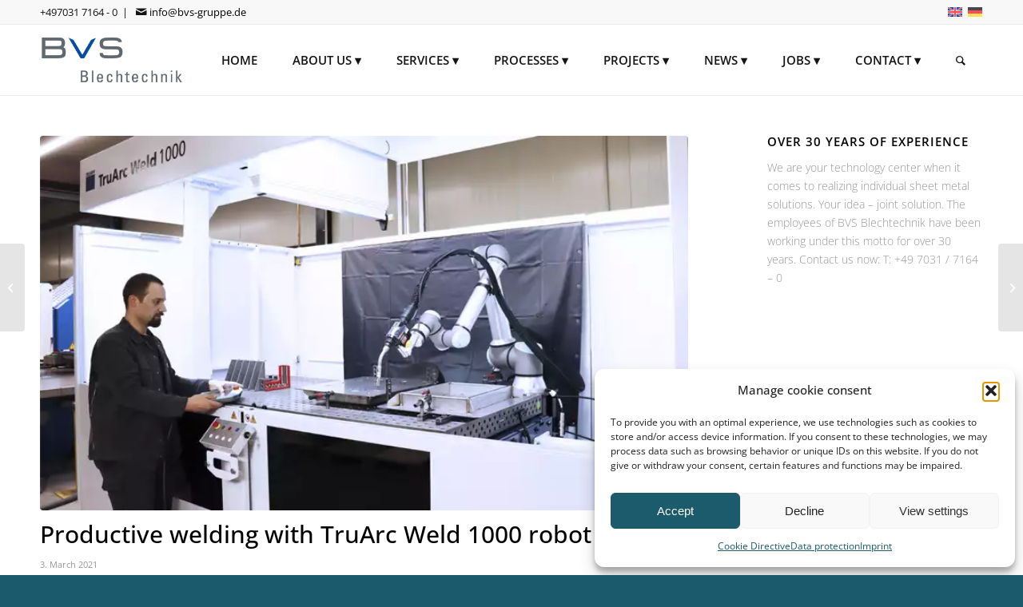

--- FILE ---
content_type: text/html; charset=UTF-8
request_url: https://www.bvs-blechtechnik.de/en/productive-welding-with-truarc-weld-1000-robot/
body_size: 20318
content:
<!DOCTYPE html>
<html lang="en-US" class="html_stretched responsive av-preloader-disabled  html_header_top html_logo_left html_main_nav_header html_menu_right html_slim html_header_sticky html_header_shrinking html_header_topbar_active html_mobile_menu_tablet html_header_searchicon html_content_align_center html_header_unstick_top_disabled html_header_stretch_disabled html_av-overlay-side html_av-overlay-side-classic html_av-submenu-noclone html_entry_id_4337 av-cookies-no-cookie-consent av-no-preview av-default-lightbox html_text_menu_active av-mobile-menu-switch-default">
<head>
<meta charset="UTF-8" />


<!-- mobile setting -->
<meta name="viewport" content="width=device-width, initial-scale=1">

<!-- Scripts/CSS and wp_head hook -->
<meta name='robots' content='index, follow, max-image-preview:large, max-snippet:-1, max-video-preview:-1' />
	<style>img:is([sizes="auto" i], [sizes^="auto," i]) { contain-intrinsic-size: 3000px 1500px }</style>
	<link rel="alternate" hreflang="en" href="https://www.bvs-blechtechnik.de/en/productive-welding-with-truarc-weld-1000-robot/" />
<link rel="alternate" hreflang="de" href="https://www.bvs-blechtechnik.de/produktives-schweissen-mit-roboter-truarc-weld-1000/" />
<link rel="alternate" hreflang="x-default" href="https://www.bvs-blechtechnik.de/produktives-schweissen-mit-roboter-truarc-weld-1000/" />

	<!-- This site is optimized with the Yoast SEO plugin v26.3 - https://yoast.com/wordpress/plugins/seo/ -->
	<title>Productive welding with TruArc Weld 1000 robot - BVS Blechtechnik</title>
	<link rel="canonical" href="https://www.bvs-blechtechnik.de/en/productive-welding-with-truarc-weld-1000-robot/" />
	<!-- / Yoast SEO plugin. -->


<link rel='dns-prefetch' href='//www.bvs-blechtechnik.de' />
<link rel="alternate" type="application/rss+xml" title="BVS Blechtechnik &raquo; Feed" href="https://www.bvs-blechtechnik.de/en/feed/" />
<link rel="alternate" type="application/rss+xml" title="BVS Blechtechnik &raquo; Comments Feed" href="https://www.bvs-blechtechnik.de/en/comments/feed/" />
<link rel="alternate" type="application/rss+xml" title="BVS Blechtechnik &raquo; Productive welding with TruArc Weld 1000 robot Comments Feed" href="https://www.bvs-blechtechnik.de/en/productive-welding-with-truarc-weld-1000-robot/feed/" />

<link rel='stylesheet' id='wp-block-library-css' href='https://www.bvs-blechtechnik.de/wp-includes/css/dist/block-library/style.min.css?ver=6.8.3' type='text/css' media='all' />
<style id='global-styles-inline-css' type='text/css'>
:root{--wp--preset--aspect-ratio--square: 1;--wp--preset--aspect-ratio--4-3: 4/3;--wp--preset--aspect-ratio--3-4: 3/4;--wp--preset--aspect-ratio--3-2: 3/2;--wp--preset--aspect-ratio--2-3: 2/3;--wp--preset--aspect-ratio--16-9: 16/9;--wp--preset--aspect-ratio--9-16: 9/16;--wp--preset--color--black: #000000;--wp--preset--color--cyan-bluish-gray: #abb8c3;--wp--preset--color--white: #ffffff;--wp--preset--color--pale-pink: #f78da7;--wp--preset--color--vivid-red: #cf2e2e;--wp--preset--color--luminous-vivid-orange: #ff6900;--wp--preset--color--luminous-vivid-amber: #fcb900;--wp--preset--color--light-green-cyan: #7bdcb5;--wp--preset--color--vivid-green-cyan: #00d084;--wp--preset--color--pale-cyan-blue: #8ed1fc;--wp--preset--color--vivid-cyan-blue: #0693e3;--wp--preset--color--vivid-purple: #9b51e0;--wp--preset--color--metallic-red: #b02b2c;--wp--preset--color--maximum-yellow-red: #edae44;--wp--preset--color--yellow-sun: #eeee22;--wp--preset--color--palm-leaf: #83a846;--wp--preset--color--aero: #7bb0e7;--wp--preset--color--old-lavender: #745f7e;--wp--preset--color--steel-teal: #5f8789;--wp--preset--color--raspberry-pink: #d65799;--wp--preset--color--medium-turquoise: #4ecac2;--wp--preset--gradient--vivid-cyan-blue-to-vivid-purple: linear-gradient(135deg,rgba(6,147,227,1) 0%,rgb(155,81,224) 100%);--wp--preset--gradient--light-green-cyan-to-vivid-green-cyan: linear-gradient(135deg,rgb(122,220,180) 0%,rgb(0,208,130) 100%);--wp--preset--gradient--luminous-vivid-amber-to-luminous-vivid-orange: linear-gradient(135deg,rgba(252,185,0,1) 0%,rgba(255,105,0,1) 100%);--wp--preset--gradient--luminous-vivid-orange-to-vivid-red: linear-gradient(135deg,rgba(255,105,0,1) 0%,rgb(207,46,46) 100%);--wp--preset--gradient--very-light-gray-to-cyan-bluish-gray: linear-gradient(135deg,rgb(238,238,238) 0%,rgb(169,184,195) 100%);--wp--preset--gradient--cool-to-warm-spectrum: linear-gradient(135deg,rgb(74,234,220) 0%,rgb(151,120,209) 20%,rgb(207,42,186) 40%,rgb(238,44,130) 60%,rgb(251,105,98) 80%,rgb(254,248,76) 100%);--wp--preset--gradient--blush-light-purple: linear-gradient(135deg,rgb(255,206,236) 0%,rgb(152,150,240) 100%);--wp--preset--gradient--blush-bordeaux: linear-gradient(135deg,rgb(254,205,165) 0%,rgb(254,45,45) 50%,rgb(107,0,62) 100%);--wp--preset--gradient--luminous-dusk: linear-gradient(135deg,rgb(255,203,112) 0%,rgb(199,81,192) 50%,rgb(65,88,208) 100%);--wp--preset--gradient--pale-ocean: linear-gradient(135deg,rgb(255,245,203) 0%,rgb(182,227,212) 50%,rgb(51,167,181) 100%);--wp--preset--gradient--electric-grass: linear-gradient(135deg,rgb(202,248,128) 0%,rgb(113,206,126) 100%);--wp--preset--gradient--midnight: linear-gradient(135deg,rgb(2,3,129) 0%,rgb(40,116,252) 100%);--wp--preset--font-size--small: 1rem;--wp--preset--font-size--medium: 1.125rem;--wp--preset--font-size--large: 1.75rem;--wp--preset--font-size--x-large: clamp(1.75rem, 3vw, 2.25rem);--wp--preset--spacing--20: 0.44rem;--wp--preset--spacing--30: 0.67rem;--wp--preset--spacing--40: 1rem;--wp--preset--spacing--50: 1.5rem;--wp--preset--spacing--60: 2.25rem;--wp--preset--spacing--70: 3.38rem;--wp--preset--spacing--80: 5.06rem;--wp--preset--shadow--natural: 6px 6px 9px rgba(0, 0, 0, 0.2);--wp--preset--shadow--deep: 12px 12px 50px rgba(0, 0, 0, 0.4);--wp--preset--shadow--sharp: 6px 6px 0px rgba(0, 0, 0, 0.2);--wp--preset--shadow--outlined: 6px 6px 0px -3px rgba(255, 255, 255, 1), 6px 6px rgba(0, 0, 0, 1);--wp--preset--shadow--crisp: 6px 6px 0px rgba(0, 0, 0, 1);}:root { --wp--style--global--content-size: 800px;--wp--style--global--wide-size: 1130px; }:where(body) { margin: 0; }.wp-site-blocks > .alignleft { float: left; margin-right: 2em; }.wp-site-blocks > .alignright { float: right; margin-left: 2em; }.wp-site-blocks > .aligncenter { justify-content: center; margin-left: auto; margin-right: auto; }:where(.is-layout-flex){gap: 0.5em;}:where(.is-layout-grid){gap: 0.5em;}.is-layout-flow > .alignleft{float: left;margin-inline-start: 0;margin-inline-end: 2em;}.is-layout-flow > .alignright{float: right;margin-inline-start: 2em;margin-inline-end: 0;}.is-layout-flow > .aligncenter{margin-left: auto !important;margin-right: auto !important;}.is-layout-constrained > .alignleft{float: left;margin-inline-start: 0;margin-inline-end: 2em;}.is-layout-constrained > .alignright{float: right;margin-inline-start: 2em;margin-inline-end: 0;}.is-layout-constrained > .aligncenter{margin-left: auto !important;margin-right: auto !important;}.is-layout-constrained > :where(:not(.alignleft):not(.alignright):not(.alignfull)){max-width: var(--wp--style--global--content-size);margin-left: auto !important;margin-right: auto !important;}.is-layout-constrained > .alignwide{max-width: var(--wp--style--global--wide-size);}body .is-layout-flex{display: flex;}.is-layout-flex{flex-wrap: wrap;align-items: center;}.is-layout-flex > :is(*, div){margin: 0;}body .is-layout-grid{display: grid;}.is-layout-grid > :is(*, div){margin: 0;}body{padding-top: 0px;padding-right: 0px;padding-bottom: 0px;padding-left: 0px;}a:where(:not(.wp-element-button)){text-decoration: underline;}:root :where(.wp-element-button, .wp-block-button__link){background-color: #32373c;border-width: 0;color: #fff;font-family: inherit;font-size: inherit;line-height: inherit;padding: calc(0.667em + 2px) calc(1.333em + 2px);text-decoration: none;}.has-black-color{color: var(--wp--preset--color--black) !important;}.has-cyan-bluish-gray-color{color: var(--wp--preset--color--cyan-bluish-gray) !important;}.has-white-color{color: var(--wp--preset--color--white) !important;}.has-pale-pink-color{color: var(--wp--preset--color--pale-pink) !important;}.has-vivid-red-color{color: var(--wp--preset--color--vivid-red) !important;}.has-luminous-vivid-orange-color{color: var(--wp--preset--color--luminous-vivid-orange) !important;}.has-luminous-vivid-amber-color{color: var(--wp--preset--color--luminous-vivid-amber) !important;}.has-light-green-cyan-color{color: var(--wp--preset--color--light-green-cyan) !important;}.has-vivid-green-cyan-color{color: var(--wp--preset--color--vivid-green-cyan) !important;}.has-pale-cyan-blue-color{color: var(--wp--preset--color--pale-cyan-blue) !important;}.has-vivid-cyan-blue-color{color: var(--wp--preset--color--vivid-cyan-blue) !important;}.has-vivid-purple-color{color: var(--wp--preset--color--vivid-purple) !important;}.has-metallic-red-color{color: var(--wp--preset--color--metallic-red) !important;}.has-maximum-yellow-red-color{color: var(--wp--preset--color--maximum-yellow-red) !important;}.has-yellow-sun-color{color: var(--wp--preset--color--yellow-sun) !important;}.has-palm-leaf-color{color: var(--wp--preset--color--palm-leaf) !important;}.has-aero-color{color: var(--wp--preset--color--aero) !important;}.has-old-lavender-color{color: var(--wp--preset--color--old-lavender) !important;}.has-steel-teal-color{color: var(--wp--preset--color--steel-teal) !important;}.has-raspberry-pink-color{color: var(--wp--preset--color--raspberry-pink) !important;}.has-medium-turquoise-color{color: var(--wp--preset--color--medium-turquoise) !important;}.has-black-background-color{background-color: var(--wp--preset--color--black) !important;}.has-cyan-bluish-gray-background-color{background-color: var(--wp--preset--color--cyan-bluish-gray) !important;}.has-white-background-color{background-color: var(--wp--preset--color--white) !important;}.has-pale-pink-background-color{background-color: var(--wp--preset--color--pale-pink) !important;}.has-vivid-red-background-color{background-color: var(--wp--preset--color--vivid-red) !important;}.has-luminous-vivid-orange-background-color{background-color: var(--wp--preset--color--luminous-vivid-orange) !important;}.has-luminous-vivid-amber-background-color{background-color: var(--wp--preset--color--luminous-vivid-amber) !important;}.has-light-green-cyan-background-color{background-color: var(--wp--preset--color--light-green-cyan) !important;}.has-vivid-green-cyan-background-color{background-color: var(--wp--preset--color--vivid-green-cyan) !important;}.has-pale-cyan-blue-background-color{background-color: var(--wp--preset--color--pale-cyan-blue) !important;}.has-vivid-cyan-blue-background-color{background-color: var(--wp--preset--color--vivid-cyan-blue) !important;}.has-vivid-purple-background-color{background-color: var(--wp--preset--color--vivid-purple) !important;}.has-metallic-red-background-color{background-color: var(--wp--preset--color--metallic-red) !important;}.has-maximum-yellow-red-background-color{background-color: var(--wp--preset--color--maximum-yellow-red) !important;}.has-yellow-sun-background-color{background-color: var(--wp--preset--color--yellow-sun) !important;}.has-palm-leaf-background-color{background-color: var(--wp--preset--color--palm-leaf) !important;}.has-aero-background-color{background-color: var(--wp--preset--color--aero) !important;}.has-old-lavender-background-color{background-color: var(--wp--preset--color--old-lavender) !important;}.has-steel-teal-background-color{background-color: var(--wp--preset--color--steel-teal) !important;}.has-raspberry-pink-background-color{background-color: var(--wp--preset--color--raspberry-pink) !important;}.has-medium-turquoise-background-color{background-color: var(--wp--preset--color--medium-turquoise) !important;}.has-black-border-color{border-color: var(--wp--preset--color--black) !important;}.has-cyan-bluish-gray-border-color{border-color: var(--wp--preset--color--cyan-bluish-gray) !important;}.has-white-border-color{border-color: var(--wp--preset--color--white) !important;}.has-pale-pink-border-color{border-color: var(--wp--preset--color--pale-pink) !important;}.has-vivid-red-border-color{border-color: var(--wp--preset--color--vivid-red) !important;}.has-luminous-vivid-orange-border-color{border-color: var(--wp--preset--color--luminous-vivid-orange) !important;}.has-luminous-vivid-amber-border-color{border-color: var(--wp--preset--color--luminous-vivid-amber) !important;}.has-light-green-cyan-border-color{border-color: var(--wp--preset--color--light-green-cyan) !important;}.has-vivid-green-cyan-border-color{border-color: var(--wp--preset--color--vivid-green-cyan) !important;}.has-pale-cyan-blue-border-color{border-color: var(--wp--preset--color--pale-cyan-blue) !important;}.has-vivid-cyan-blue-border-color{border-color: var(--wp--preset--color--vivid-cyan-blue) !important;}.has-vivid-purple-border-color{border-color: var(--wp--preset--color--vivid-purple) !important;}.has-metallic-red-border-color{border-color: var(--wp--preset--color--metallic-red) !important;}.has-maximum-yellow-red-border-color{border-color: var(--wp--preset--color--maximum-yellow-red) !important;}.has-yellow-sun-border-color{border-color: var(--wp--preset--color--yellow-sun) !important;}.has-palm-leaf-border-color{border-color: var(--wp--preset--color--palm-leaf) !important;}.has-aero-border-color{border-color: var(--wp--preset--color--aero) !important;}.has-old-lavender-border-color{border-color: var(--wp--preset--color--old-lavender) !important;}.has-steel-teal-border-color{border-color: var(--wp--preset--color--steel-teal) !important;}.has-raspberry-pink-border-color{border-color: var(--wp--preset--color--raspberry-pink) !important;}.has-medium-turquoise-border-color{border-color: var(--wp--preset--color--medium-turquoise) !important;}.has-vivid-cyan-blue-to-vivid-purple-gradient-background{background: var(--wp--preset--gradient--vivid-cyan-blue-to-vivid-purple) !important;}.has-light-green-cyan-to-vivid-green-cyan-gradient-background{background: var(--wp--preset--gradient--light-green-cyan-to-vivid-green-cyan) !important;}.has-luminous-vivid-amber-to-luminous-vivid-orange-gradient-background{background: var(--wp--preset--gradient--luminous-vivid-amber-to-luminous-vivid-orange) !important;}.has-luminous-vivid-orange-to-vivid-red-gradient-background{background: var(--wp--preset--gradient--luminous-vivid-orange-to-vivid-red) !important;}.has-very-light-gray-to-cyan-bluish-gray-gradient-background{background: var(--wp--preset--gradient--very-light-gray-to-cyan-bluish-gray) !important;}.has-cool-to-warm-spectrum-gradient-background{background: var(--wp--preset--gradient--cool-to-warm-spectrum) !important;}.has-blush-light-purple-gradient-background{background: var(--wp--preset--gradient--blush-light-purple) !important;}.has-blush-bordeaux-gradient-background{background: var(--wp--preset--gradient--blush-bordeaux) !important;}.has-luminous-dusk-gradient-background{background: var(--wp--preset--gradient--luminous-dusk) !important;}.has-pale-ocean-gradient-background{background: var(--wp--preset--gradient--pale-ocean) !important;}.has-electric-grass-gradient-background{background: var(--wp--preset--gradient--electric-grass) !important;}.has-midnight-gradient-background{background: var(--wp--preset--gradient--midnight) !important;}.has-small-font-size{font-size: var(--wp--preset--font-size--small) !important;}.has-medium-font-size{font-size: var(--wp--preset--font-size--medium) !important;}.has-large-font-size{font-size: var(--wp--preset--font-size--large) !important;}.has-x-large-font-size{font-size: var(--wp--preset--font-size--x-large) !important;}
:where(.wp-block-post-template.is-layout-flex){gap: 1.25em;}:where(.wp-block-post-template.is-layout-grid){gap: 1.25em;}
:where(.wp-block-columns.is-layout-flex){gap: 2em;}:where(.wp-block-columns.is-layout-grid){gap: 2em;}
:root :where(.wp-block-pullquote){font-size: 1.5em;line-height: 1.6;}
</style>
<link rel='stylesheet' id='contact-form-7-css' href='https://www.bvs-blechtechnik.de/wp-content/plugins/contact-form-7/includes/css/styles.css?ver=6.1.2' type='text/css' media='all' />
<link rel='stylesheet' id='wpml-legacy-dropdown-0-css' href='https://www.bvs-blechtechnik.de/wp-content/plugins/sitepress-multilingual-cms/templates/language-switchers/legacy-dropdown/style.min.css?ver=1' type='text/css' media='all' />
<style id='wpml-legacy-dropdown-0-inline-css' type='text/css'>
.wpml-ls-statics-shortcode_actions, .wpml-ls-statics-shortcode_actions .wpml-ls-sub-menu, .wpml-ls-statics-shortcode_actions a {border-color:#EEEEEE;}.wpml-ls-statics-shortcode_actions a, .wpml-ls-statics-shortcode_actions .wpml-ls-sub-menu a, .wpml-ls-statics-shortcode_actions .wpml-ls-sub-menu a:link, .wpml-ls-statics-shortcode_actions li:not(.wpml-ls-current-language) .wpml-ls-link, .wpml-ls-statics-shortcode_actions li:not(.wpml-ls-current-language) .wpml-ls-link:link {color:#444444;background-color:#ffffff;}.wpml-ls-statics-shortcode_actions .wpml-ls-sub-menu a:hover,.wpml-ls-statics-shortcode_actions .wpml-ls-sub-menu a:focus, .wpml-ls-statics-shortcode_actions .wpml-ls-sub-menu a:link:hover, .wpml-ls-statics-shortcode_actions .wpml-ls-sub-menu a:link:focus {color:#000000;background-color:#eeeeee;}.wpml-ls-statics-shortcode_actions .wpml-ls-current-language > a {color:#444444;background-color:#ffffff;}.wpml-ls-statics-shortcode_actions .wpml-ls-current-language:hover>a, .wpml-ls-statics-shortcode_actions .wpml-ls-current-language>a:focus {color:#000000;background-color:#eeeeee;}
</style>
<link rel='stylesheet' id='wpml-legacy-post-translations-0-css' href='https://www.bvs-blechtechnik.de/wp-content/plugins/sitepress-multilingual-cms/templates/language-switchers/legacy-post-translations/style.min.css?ver=1' type='text/css' media='all' />
<style id='wpml-legacy-post-translations-0-inline-css' type='text/css'>
#lang_sel img, #lang_sel_list img, #lang_sel_footer img { display: inline; }
</style>
<link rel='stylesheet' id='cmplz-general-css' href='https://www.bvs-blechtechnik.de/wp-content/plugins/complianz-gdpr/assets/css/cookieblocker.min.css?ver=1760340260' type='text/css' media='all' />
<link rel='stylesheet' id='cf7cf-style-css' href='https://www.bvs-blechtechnik.de/wp-content/plugins/cf7-conditional-fields/style.css?ver=2.6.4' type='text/css' media='all' />
<link rel='stylesheet' id='avia-merged-styles-css' href='https://www.bvs-blechtechnik.de/wp-content/uploads/dynamic_avia/avia-merged-styles-88b0d510ce4ecf656175a0962ce58ec1---6921c45cdb07e.css' type='text/css' media='all' />
<script type="text/javascript" src="https://www.bvs-blechtechnik.de/wp-includes/js/jquery/jquery.min.js?ver=3.7.1" id="jquery-core-js"></script>
<script type="text/javascript" id="wpml-cookie-js-extra">
/* <![CDATA[ */
var wpml_cookies = {"wp-wpml_current_language":{"value":"en","expires":1,"path":"\/"}};
var wpml_cookies = {"wp-wpml_current_language":{"value":"en","expires":1,"path":"\/"}};
/* ]]> */
</script>
<script type="text/javascript" src="https://www.bvs-blechtechnik.de/wp-content/plugins/sitepress-multilingual-cms/res/js/cookies/language-cookie.js?ver=482900" id="wpml-cookie-js" defer="defer" data-wp-strategy="defer"></script>
<script type="text/javascript" src="https://www.bvs-blechtechnik.de/wp-content/plugins/sitepress-multilingual-cms/templates/language-switchers/legacy-dropdown/script.min.js?ver=1" id="wpml-legacy-dropdown-0-js"></script>
<script type="text/javascript" src="https://www.bvs-blechtechnik.de/wp-content/uploads/dynamic_avia/avia-head-scripts-5f13dfe1734bb74732412770ef82f9a2---6921c45ce8afd.js" id="avia-head-scripts-js"></script>
<link rel="https://api.w.org/" href="https://www.bvs-blechtechnik.de/en/wp-json/" /><link rel="alternate" title="JSON" type="application/json" href="https://www.bvs-blechtechnik.de/en/wp-json/wp/v2/posts/4337" /><link rel="EditURI" type="application/rsd+xml" title="RSD" href="https://www.bvs-blechtechnik.de/xmlrpc.php?rsd" />
<link rel='shortlink' href='https://www.bvs-blechtechnik.de/en/?p=4337' />
<link rel="alternate" title="oEmbed (JSON)" type="application/json+oembed" href="https://www.bvs-blechtechnik.de/en/wp-json/oembed/1.0/embed?url=https%3A%2F%2Fwww.bvs-blechtechnik.de%2Fen%2Fproductive-welding-with-truarc-weld-1000-robot%2F" />
<link rel="alternate" title="oEmbed (XML)" type="text/xml+oembed" href="https://www.bvs-blechtechnik.de/en/wp-json/oembed/1.0/embed?url=https%3A%2F%2Fwww.bvs-blechtechnik.de%2Fen%2Fproductive-welding-with-truarc-weld-1000-robot%2F&#038;format=xml" />
<meta name="generator" content="WPML ver:4.8.2 stt:1,3;" />
			<style>.cmplz-hidden {
					display: none !important;
				}</style><link rel="profile" href="http://gmpg.org/xfn/11" />
<link rel="alternate" type="application/rss+xml" title="BVS Blechtechnik RSS2 Feed" href="https://www.bvs-blechtechnik.de/en/feed/" />
<link rel="pingback" href="https://www.bvs-blechtechnik.de/xmlrpc.php" />
<!--[if lt IE 9]><script src="https://www.bvs-blechtechnik.de/wp-content/themes/enfold/js/html5shiv.js"></script><![endif]-->
<link rel="icon" href="https://www.bvs-blechtechnik.de/wp-content/uploads/favicon.ico" type="image/x-icon">

<!-- Schema & Structured Data For WP v1.52 - -->
<script type="application/ld+json" class="saswp-schema-markup-output">
[{"@context":"https:\/\/schema.org\/","@graph":[{"@context":"https:\/\/schema.org\/","@type":"SiteNavigationElement","@id":"https:\/\/www.bvs-blechtechnik.de\/en\/#home","name":"Home","url":"https:\/\/www.bvs-blechtechnik.de\/start\/"},{"@context":"https:\/\/schema.org\/","@type":"SiteNavigationElement","@id":"https:\/\/www.bvs-blechtechnik.de\/en\/#uber-uns","name":"\u00dcber uns","url":"https:\/\/www.bvs-blechtechnik.de\/ueber-uns\/"},{"@context":"https:\/\/schema.org\/","@type":"SiteNavigationElement","@id":"https:\/\/www.bvs-blechtechnik.de\/en\/#philosophie","name":"Philosophie","url":"https:\/\/www.bvs-blechtechnik.de\/ueber-uns\/philosophie\/"},{"@context":"https:\/\/schema.org\/","@type":"SiteNavigationElement","@id":"https:\/\/www.bvs-blechtechnik.de\/en\/#fakten","name":"Fakten","url":"https:\/\/www.bvs-blechtechnik.de\/ueber-uns\/fakten\/"},{"@context":"https:\/\/schema.org\/","@type":"SiteNavigationElement","@id":"https:\/\/www.bvs-blechtechnik.de\/en\/#standorte","name":"Standorte","url":"https:\/\/www.bvs-blechtechnik.de\/ueber-uns\/standorte\/"},{"@context":"https:\/\/schema.org\/","@type":"SiteNavigationElement","@id":"https:\/\/www.bvs-blechtechnik.de\/en\/#auszeichnungen","name":"Auszeichnungen","url":"https:\/\/www.bvs-blechtechnik.de\/ueber-uns\/auszeichnungen\/"},{"@context":"https:\/\/schema.org\/","@type":"SiteNavigationElement","@id":"https:\/\/www.bvs-blechtechnik.de\/en\/#meilensteine","name":"Meilensteine","url":"https:\/\/www.bvs-blechtechnik.de\/ueber-uns\/meilensteine\/"},{"@context":"https:\/\/schema.org\/","@type":"SiteNavigationElement","@id":"https:\/\/www.bvs-blechtechnik.de\/en\/#nachhaltigkeit","name":"Nachhaltigkeit","url":"https:\/\/www.bvs-blechtechnik.de\/ueber-uns\/nachhaltigkeit\/"},{"@context":"https:\/\/schema.org\/","@type":"SiteNavigationElement","@id":"https:\/\/www.bvs-blechtechnik.de\/en\/#sponsoring","name":"Sponsoring","url":"https:\/\/www.bvs-blechtechnik.de\/ueber-uns\/sponsoring\/"},{"@context":"https:\/\/schema.org\/","@type":"SiteNavigationElement","@id":"https:\/\/www.bvs-blechtechnik.de\/en\/#leistungen","name":"Leistungen","url":"https:\/\/www.bvs-blechtechnik.de\/leistungen\/"},{"@context":"https:\/\/schema.org\/","@type":"SiteNavigationElement","@id":"https:\/\/www.bvs-blechtechnik.de\/en\/#kundenservice","name":"Kundenservice","url":"https:\/\/www.bvs-blechtechnik.de\/leistungen\/kundenservice\/"},{"@context":"https:\/\/schema.org\/","@type":"SiteNavigationElement","@id":"https:\/\/www.bvs-blechtechnik.de\/en\/#entwicklung","name":"Entwicklung","url":"https:\/\/www.bvs-blechtechnik.de\/leistungen\/entwicklung\/"},{"@context":"https:\/\/schema.org\/","@type":"SiteNavigationElement","@id":"https:\/\/www.bvs-blechtechnik.de\/en\/#qualitat","name":"Qualit\u00e4t","url":"https:\/\/www.bvs-blechtechnik.de\/leistungen\/qualitaet\/"},{"@context":"https:\/\/schema.org\/","@type":"SiteNavigationElement","@id":"https:\/\/www.bvs-blechtechnik.de\/en\/#logistik","name":"Logistik","url":"https:\/\/www.bvs-blechtechnik.de\/leistungen\/logistik\/"},{"@context":"https:\/\/schema.org\/","@type":"SiteNavigationElement","@id":"https:\/\/www.bvs-blechtechnik.de\/en\/#prozesse","name":"Prozesse","url":"https:\/\/www.bvs-blechtechnik.de\/prozesse\/"},{"@context":"https:\/\/schema.org\/","@type":"SiteNavigationElement","@id":"https:\/\/www.bvs-blechtechnik.de\/en\/#blechbearbeitung","name":"Blechbearbeitung","url":"https:\/\/www.bvs-blechtechnik.de\/prozesse\/blechbearbeitung\/"},{"@context":"https:\/\/schema.org\/","@type":"SiteNavigationElement","@id":"https:\/\/www.bvs-blechtechnik.de\/en\/#cnc-blechbearbeitung","name":"CNC Blechbearbeitung","url":"https:\/\/www.bvs-blechtechnik.de\/prozesse\/blechbearbeitung\/cnc\/"},{"@context":"https:\/\/schema.org\/","@type":"SiteNavigationElement","@id":"https:\/\/www.bvs-blechtechnik.de\/en\/#feinblechbearbeitung","name":"Feinblechbearbeitung","url":"https:\/\/www.bvs-blechtechnik.de\/prozesse\/blechbearbeitung\/feinblechbearbeitung\/"},{"@context":"https:\/\/schema.org\/","@type":"SiteNavigationElement","@id":"https:\/\/www.bvs-blechtechnik.de\/en\/#abkanten","name":"Abkanten","url":"https:\/\/www.bvs-blechtechnik.de\/prozesse\/blechbearbeitung\/abkanten\/"},{"@context":"https:\/\/schema.org\/","@type":"SiteNavigationElement","@id":"https:\/\/www.bvs-blechtechnik.de\/en\/#stanzen","name":"Stanzen","url":"https:\/\/www.bvs-blechtechnik.de\/prozesse\/blechbearbeitung\/stanzen\/"},{"@context":"https:\/\/schema.org\/","@type":"SiteNavigationElement","@id":"https:\/\/www.bvs-blechtechnik.de\/en\/#laserschneiden","name":"Laserschneiden","url":"https:\/\/www.bvs-blechtechnik.de\/prozesse\/blechbearbeitung\/laserschneiden\/"},{"@context":"https:\/\/schema.org\/","@type":"SiteNavigationElement","@id":"https:\/\/www.bvs-blechtechnik.de\/en\/#schweissen","name":"Schweissen","url":"https:\/\/www.bvs-blechtechnik.de\/prozesse\/schweissen\/"},{"@context":"https:\/\/schema.org\/","@type":"SiteNavigationElement","@id":"https:\/\/www.bvs-blechtechnik.de\/en\/#schweisroboter","name":"Schwei\u00dfroboter","url":"https:\/\/www.bvs-blechtechnik.de\/prozesse\/schweissen\/roboter\/"},{"@context":"https:\/\/schema.org\/","@type":"SiteNavigationElement","@id":"https:\/\/www.bvs-blechtechnik.de\/en\/#industrieschweisen","name":"Industrieschwei\u00dfen","url":"https:\/\/www.bvs-blechtechnik.de\/prozesse\/schweissen\/industrieschweissen\/"},{"@context":"https:\/\/schema.org\/","@type":"SiteNavigationElement","@id":"https:\/\/www.bvs-blechtechnik.de\/en\/#laserschweisen","name":"Laserschwei\u00dfen","url":"https:\/\/www.bvs-blechtechnik.de\/prozesse\/schweissen\/laserschweissen\/"},{"@context":"https:\/\/schema.org\/","@type":"SiteNavigationElement","@id":"https:\/\/www.bvs-blechtechnik.de\/en\/#einpressen-nieten","name":"Einpressen\/Nieten","url":"https:\/\/www.bvs-blechtechnik.de\/prozesse\/einpressen-nieten\/"},{"@context":"https:\/\/schema.org\/","@type":"SiteNavigationElement","@id":"https:\/\/www.bvs-blechtechnik.de\/en\/#oberflachenveredelung","name":"Oberfl\u00e4chenveredelung","url":"https:\/\/www.bvs-blechtechnik.de\/prozesse\/oberflaechenveredelung\/"},{"@context":"https:\/\/schema.org\/","@type":"SiteNavigationElement","@id":"https:\/\/www.bvs-blechtechnik.de\/en\/#oberflachenveredelung-metall","name":"Oberfl\u00e4chenveredelung Metall","url":"https:\/\/www.bvs-blechtechnik.de\/prozesse\/oberflaechenveredelung\/oberflaechenveredelung-metall\/"},{"@context":"https:\/\/schema.org\/","@type":"SiteNavigationElement","@id":"https:\/\/www.bvs-blechtechnik.de\/en\/#baugruppenmontage","name":"Baugruppenmontage","url":"https:\/\/www.bvs-blechtechnik.de\/prozesse\/baugruppenmontage\/"},{"@context":"https:\/\/schema.org\/","@type":"SiteNavigationElement","@id":"https:\/\/www.bvs-blechtechnik.de\/en\/#material","name":"Material","url":"https:\/\/www.bvs-blechtechnik.de\/prozesse\/material\/"},{"@context":"https:\/\/schema.org\/","@type":"SiteNavigationElement","@id":"https:\/\/www.bvs-blechtechnik.de\/en\/#projekte","name":"Projekte","url":"https:\/\/www.bvs-blechtechnik.de\/projekte\/"},{"@context":"https:\/\/schema.org\/","@type":"SiteNavigationElement","@id":"https:\/\/www.bvs-blechtechnik.de\/en\/#branchen","name":"Branchen","url":"https:\/\/www.bvs-blechtechnik.de\/projekte\/branchen\/"},{"@context":"https:\/\/schema.org\/","@type":"SiteNavigationElement","@id":"https:\/\/www.bvs-blechtechnik.de\/en\/#produkte","name":"Produkte","url":"https:\/\/www.bvs-blechtechnik.de\/projekte\/produkte\/"},{"@context":"https:\/\/schema.org\/","@type":"SiteNavigationElement","@id":"https:\/\/www.bvs-blechtechnik.de\/en\/#schaltschrank-nach-mas","name":"Schaltschrank nach Ma\u00df","url":"https:\/\/www.bvs-blechtechnik.de\/projekte\/produkte\/schaltschrank-nach-mass\/"},{"@context":"https:\/\/schema.org\/","@type":"SiteNavigationElement","@id":"https:\/\/www.bvs-blechtechnik.de\/en\/#blechgehause-nach-mas","name":"Blechgeh\u00e4use nach Ma\u00df","url":"https:\/\/www.bvs-blechtechnik.de\/projekte\/produkte\/blechgehause-nach-mass\/"},{"@context":"https:\/\/schema.org\/","@type":"SiteNavigationElement","@id":"https:\/\/www.bvs-blechtechnik.de\/en\/#esd-montage","name":"ESD-Montage","url":"https:\/\/www.bvs-blechtechnik.de\/projekte\/produkte\/esd-montage\/"},{"@context":"https:\/\/schema.org\/","@type":"SiteNavigationElement","@id":"https:\/\/www.bvs-blechtechnik.de\/en\/#news","name":"News","url":"https:\/\/www.bvs-blechtechnik.de\/news\/"},{"@context":"https:\/\/schema.org\/","@type":"SiteNavigationElement","@id":"https:\/\/www.bvs-blechtechnik.de\/en\/#inform","name":"Inform","url":"https:\/\/www.bvs-blechtechnik.de\/news\/inform\/"},{"@context":"https:\/\/schema.org\/","@type":"SiteNavigationElement","@id":"https:\/\/www.bvs-blechtechnik.de\/en\/#presse","name":"Presse","url":"https:\/\/www.bvs-blechtechnik.de\/news\/presse\/"},{"@context":"https:\/\/schema.org\/","@type":"SiteNavigationElement","@id":"https:\/\/www.bvs-blechtechnik.de\/en\/#events","name":"Events","url":"https:\/\/www.bvs-blechtechnik.de\/news\/events-bereich\/"},{"@context":"https:\/\/schema.org\/","@type":"SiteNavigationElement","@id":"https:\/\/www.bvs-blechtechnik.de\/en\/#download-bereich","name":"Download Bereich","url":"https:\/\/www.bvs-blechtechnik.de\/news\/download-bereich\/"},{"@context":"https:\/\/schema.org\/","@type":"SiteNavigationElement","@id":"https:\/\/www.bvs-blechtechnik.de\/en\/#jobs","name":"Jobs","url":"https:\/\/www.bvs-blechtechnik.de\/jobs\/"},{"@context":"https:\/\/schema.org\/","@type":"SiteNavigationElement","@id":"https:\/\/www.bvs-blechtechnik.de\/en\/#stellenangebote","name":"Stellenangebote","url":"https:\/\/www.bvs-blechtechnik.de\/jobs\/stellenangebote\/"},{"@context":"https:\/\/schema.org\/","@type":"SiteNavigationElement","@id":"https:\/\/www.bvs-blechtechnik.de\/en\/#ausbildung","name":"Ausbildung","url":"https:\/\/www.bvs-blechtechnik.de\/jobs\/ausbildung\/"},{"@context":"https:\/\/schema.org\/","@type":"SiteNavigationElement","@id":"https:\/\/www.bvs-blechtechnik.de\/en\/#praktika","name":"Praktika","url":"https:\/\/www.bvs-blechtechnik.de\/jobs\/praktika\/"},{"@context":"https:\/\/schema.org\/","@type":"SiteNavigationElement","@id":"https:\/\/www.bvs-blechtechnik.de\/en\/#kontakt","name":"Kontakt","url":"https:\/\/www.bvs-blechtechnik.de\/kontakt\/"},{"@context":"https:\/\/schema.org\/","@type":"SiteNavigationElement","@id":"https:\/\/www.bvs-blechtechnik.de\/en\/#ansprechpartner","name":"Ansprechpartner","url":"https:\/\/www.bvs-blechtechnik.de\/kontakt\/ansprechpartner\/"},{"@context":"https:\/\/schema.org\/","@type":"SiteNavigationElement","@id":"https:\/\/www.bvs-blechtechnik.de\/en\/#anfahrt","name":"Anfahrt","url":"https:\/\/www.bvs-blechtechnik.de\/kontakt\/anfahrt\/"}]},

{"@context":"https:\/\/schema.org\/","@type":"BreadcrumbList","@id":"https:\/\/www.bvs-blechtechnik.de\/en\/productive-welding-with-truarc-weld-1000-robot\/#breadcrumb","itemListElement":[{"@type":"ListItem","position":1,"item":{"@id":"https:\/\/www.bvs-blechtechnik.de\/en\/","name":"BVS Blechtechnik"}},{"@type":"ListItem","position":2,"item":{"@id":"https:\/\/www.bvs-blechtechnik.de\/en\/category\/news\/","name":"News"}},{"@type":"ListItem","position":3,"item":{"@id":"https:\/\/www.bvs-blechtechnik.de\/en\/productive-welding-with-truarc-weld-1000-robot\/","name":"Productive welding with TruArc Weld 1000 robot"}}]},

{"@context":"https:\/\/schema.org\/","@type":"Organization","@id":"https:\/\/www.bvs-blechtechnik.de\/en\/#Organization","name":"BVS Blechtechnik","url":"https:\/\/www.bvs-blechtechnik.de","sameAs":[],"legalName":"BVS Blechtechnik GmbH","logo":{"@type":"ImageObject","url":"https:\/\/www.bvs-blechtechnik.de\/wp-content\/uploads\/2023\/10\/logo_bvs_blechtechnik.png","width":"340","height":"156"},"contactPoint":{"@type":"ContactPoint","contactType":"sales","telephone":"+49703171640","url":"https:\/\/www.bvs-blechtechnik.de\/kontakt\/"},"image":[{"@type":"ImageObject","@id":"https:\/\/www.bvs-blechtechnik.de\/en\/productive-welding-with-truarc-weld-1000-robot\/#primaryimage","url":"https:\/\/www.bvs-blechtechnik.de\/wp-content\/uploads\/2023\/10\/TruArcWeld_internet-1200x694.webp","width":"1200","height":"694"},{"@type":"ImageObject","url":"https:\/\/www.bvs-blechtechnik.de\/wp-content\/uploads\/2023\/10\/TruArcWeld_internet-1200x900.webp","width":"1200","height":"900"},{"@type":"ImageObject","url":"https:\/\/www.bvs-blechtechnik.de\/wp-content\/uploads\/2023\/10\/TruArcWeld_internet-1200x675.webp","width":"1200","height":"675"},{"@type":"ImageObject","url":"https:\/\/www.bvs-blechtechnik.de\/wp-content\/uploads\/2023\/10\/TruArcWeld_internet-694x694.webp","width":"694","height":"694"}]}]
</script>


<!-- To speed up the rendering and to display the site as fast as possible to the user we include some styles and scripts for above the fold content inline -->
<script type="text/javascript">'use strict';var avia_is_mobile=!1;if(/Android|webOS|iPhone|iPad|iPod|BlackBerry|IEMobile|Opera Mini/i.test(navigator.userAgent)&&'ontouchstart' in document.documentElement){avia_is_mobile=!0;document.documentElement.className+=' avia_mobile '}
else{document.documentElement.className+=' avia_desktop '};document.documentElement.className+=' js_active ';(function(){var e=['-webkit-','-moz-','-ms-',''],n='',o=!1,a=!1;for(var t in e){if(e[t]+'transform' in document.documentElement.style){o=!0;n=e[t]+'transform'};if(e[t]+'perspective' in document.documentElement.style){a=!0}};if(o){document.documentElement.className+=' avia_transform '};if(a){document.documentElement.className+=' avia_transform3d '};if(typeof document.getElementsByClassName=='function'&&typeof document.documentElement.getBoundingClientRect=='function'&&avia_is_mobile==!1){if(n&&window.innerHeight>0){setTimeout(function(){var e=0,o={},a=0,t=document.getElementsByClassName('av-parallax'),i=window.pageYOffset||document.documentElement.scrollTop;for(e=0;e<t.length;e++){t[e].style.top='0px';o=t[e].getBoundingClientRect();a=Math.ceil((window.innerHeight+i-o.top)*0.3);t[e].style[n]='translate(0px, '+a+'px)';t[e].style.top='auto';t[e].className+=' enabled-parallax '}},50)}}})();</script>		<style type="text/css" id="wp-custom-css">
			.special_amp { color: inherit!important; font-family: inherit; font-size: inherit;
font-style: normal; }		</style>
		<style type="text/css">
		@font-face {font-family: 'entypo-fontello'; font-weight: normal; font-style: normal; font-display: auto;
		src: url('https://www.bvs-blechtechnik.de/wp-content/themes/enfold/config-templatebuilder/avia-template-builder/assets/fonts/entypo-fontello.woff2') format('woff2'),
		url('https://www.bvs-blechtechnik.de/wp-content/themes/enfold/config-templatebuilder/avia-template-builder/assets/fonts/entypo-fontello.woff') format('woff'),
		url('https://www.bvs-blechtechnik.de/wp-content/themes/enfold/config-templatebuilder/avia-template-builder/assets/fonts/entypo-fontello.ttf') format('truetype'),
		url('https://www.bvs-blechtechnik.de/wp-content/themes/enfold/config-templatebuilder/avia-template-builder/assets/fonts/entypo-fontello.svg#entypo-fontello') format('svg'),
		url('https://www.bvs-blechtechnik.de/wp-content/themes/enfold/config-templatebuilder/avia-template-builder/assets/fonts/entypo-fontello.eot'),
		url('https://www.bvs-blechtechnik.de/wp-content/themes/enfold/config-templatebuilder/avia-template-builder/assets/fonts/entypo-fontello.eot?#iefix') format('embedded-opentype');
		} #top .avia-font-entypo-fontello, body .avia-font-entypo-fontello, html body [data-av_iconfont='entypo-fontello']:before{ font-family: 'entypo-fontello'; }
		
		@font-face {font-family: 'bvs-linecons'; font-weight: normal; font-style: normal; font-display: auto;
		src: url('https://www.bvs-blechtechnik.de/wp-content/uploads/dynamic_avia/avia_icon_fonts/bvs-linecons/bvs-linecons.woff2') format('woff2'),
		url('https://www.bvs-blechtechnik.de/wp-content/uploads/dynamic_avia/avia_icon_fonts/bvs-linecons/bvs-linecons.woff') format('woff'),
		url('https://www.bvs-blechtechnik.de/wp-content/uploads/dynamic_avia/avia_icon_fonts/bvs-linecons/bvs-linecons.ttf') format('truetype'),
		url('https://www.bvs-blechtechnik.de/wp-content/uploads/dynamic_avia/avia_icon_fonts/bvs-linecons/bvs-linecons.svg#bvs-linecons') format('svg'),
		url('https://www.bvs-blechtechnik.de/wp-content/uploads/dynamic_avia/avia_icon_fonts/bvs-linecons/bvs-linecons.eot'),
		url('https://www.bvs-blechtechnik.de/wp-content/uploads/dynamic_avia/avia_icon_fonts/bvs-linecons/bvs-linecons.eot?#iefix') format('embedded-opentype');
		} #top .avia-font-bvs-linecons, body .avia-font-bvs-linecons, html body [data-av_iconfont='bvs-linecons']:before{ font-family: 'bvs-linecons'; }
		</style>
<!-- Copyright (c) 2000-2024 etracker GmbH. All rights reserved. -->
<!-- This material may not be reproduced, displayed, modified or distributed -->
<!-- without the express prior written permission of the copyright holder. -->
<!-- etracker tracklet 5.0 -->
<script type="text/javascript">
// var et_pagename = "";
// var et_areas = "";
// var et_tval = 0;
// var et_tsale = 0;
// var et_tonr = "";
// var et_basket = "";
</script>
<script id="_etLoader" type="text/javascript" charset="UTF-8" data-block-cookies="true" data-secure-code="0830pV" src="//code.etracker.com/code/e.js" async></script>
<!-- etracker tracklet 5.0 end -->

</head>

<body data-cmplz=1 id="top" class="wp-singular post-template-default single single-post postid-4337 single-format-standard wp-theme-enfold wp-child-theme-bvsgruppe stretched no_sidebar_border rtl_columns av-curtain-numeric open_sans  avia-responsive-images-support"   >

	
	<div id='wrap_all'>

	
<header id='header' class='all_colors header_color light_bg_color  av_header_top av_logo_left av_main_nav_header av_menu_right av_slim av_header_sticky av_header_shrinking av_header_stretch_disabled av_mobile_menu_tablet av_header_searchicon av_header_unstick_top_disabled av_bottom_nav_disabled  av_header_border_disabled'  role="banner"   >

		<div id='header_meta' class='container_wrap container_wrap_meta  av_secondary_right av_extra_header_active av_phone_active_left av_entry_id_4337'>

			      <div class='container'>
			      <nav class='sub_menu'  role="navigation"   ><ul class='avia_wpml_language_switch avia_wpml_language_switch_extra'><li class='language_en avia_current_lang'><a href='https://www.bvs-blechtechnik.de/en/productive-welding-with-truarc-weld-1000-robot/'>	<span class='language_flag'><img title='English' src='https://www.bvs-blechtechnik.de/wp-content/plugins/sitepress-multilingual-cms/res/flags/en.svg' alt='English' /></span>	<span class='language_native'>English</span>	<span class='language_translated'>English</span>	<span class='language_code'>en</span></a></li><li class='language_de '><a href='https://www.bvs-blechtechnik.de/produktives-schweissen-mit-roboter-truarc-weld-1000/'>	<span class='language_flag'><img title='Deutsch' src='https://www.bvs-blechtechnik.de/wp-content/plugins/sitepress-multilingual-cms/res/flags/de.svg' alt='Deutsch' /></span>	<span class='language_native'>Deutsch</span>	<span class='language_translated'>German</span>	<span class='language_code'>de</span></a></li></ul></nav><div class='phone-info '><div>+497031 7164 - 0&nbsp;&nbsp;|&nbsp;&nbsp;<i class="mail-sign"></i> <a style="color:#000;" href="mailto:systemtechnik@bvs-gruppe.de">info@bvs-gruppe.de</a></div></div>			      </div>
		</div>

		<div  id='header_main' class='container_wrap container_wrap_logo'>

        <div class='container av-logo-container'><div class='inner-container'><span class='logo avia-standard-logo'><a href='https://www.bvs-blechtechnik.de/en/' class=''><img src="https://www.bvs-blechtechnik.de/wp-content/uploads/2023/10/logo_bvs_blechtechnik.png" srcset="https://www.bvs-blechtechnik.de/wp-content/uploads/2023/10/logo_bvs_blechtechnik.png 340w, https://www.bvs-blechtechnik.de/wp-content/uploads/2023/10/logo_bvs_blechtechnik-300x138.png 300w" sizes="(max-width: 340px) 100vw, 340px" height="100" width="300" alt='BVS Blechtechnik' title='' /></a></span><nav class='main_menu' data-selectname='Select a page'  role="navigation"   ><div class="avia-menu av-main-nav-wrap"><ul role="menu" class="menu av-main-nav" id="avia-menu"><li role="menuitem" id="menu-item-6426" class="menu-item menu-item-type-post_type menu-item-object-page menu-item-home menu-item-top-level menu-item-top-level-1"><a href="https://www.bvs-blechtechnik.de/en/"  tabindex="0"><span class="avia-bullet"></span><span class="avia-menu-text">Home</span><span class="avia-menu-fx"><span class="avia-arrow-wrap"><span class="avia-arrow"></span></span></span></a></li>
<li role="menuitem" id="menu-item-6427" class="menu-item menu-item-type-post_type menu-item-object-page menu-item-has-children menu-item-top-level menu-item-top-level-2"><a href="https://www.bvs-blechtechnik.de/en/about-us/"  tabindex="0"><span class="avia-bullet"></span><span class="avia-menu-text">About us</span><span class="avia-menu-fx"><span class="avia-arrow-wrap"><span class="avia-arrow"></span></span></span></a>


<ul class="sub-menu">
	<li role="menuitem" id="menu-item-6428" class="menu-item menu-item-type-post_type menu-item-object-page"><a href="https://www.bvs-blechtechnik.de/en/about-us/philosophy/"  tabindex="0"><span class="avia-bullet"></span><span class="avia-menu-text">Philosophy</span></a></li>
	<li role="menuitem" id="menu-item-6429" class="menu-item menu-item-type-post_type menu-item-object-page"><a href="https://www.bvs-blechtechnik.de/en/about-us/facts/"  tabindex="0"><span class="avia-bullet"></span><span class="avia-menu-text">Facts</span></a></li>
	<li role="menuitem" id="menu-item-6430" class="menu-item menu-item-type-post_type menu-item-object-page"><a href="https://www.bvs-blechtechnik.de/en/about-us/sites/"  tabindex="0"><span class="avia-bullet"></span><span class="avia-menu-text">Sites</span></a></li>
	<li role="menuitem" id="menu-item-6431" class="menu-item menu-item-type-post_type menu-item-object-page"><a href="https://www.bvs-blechtechnik.de/en/about-us/awards/"  tabindex="0"><span class="avia-bullet"></span><span class="avia-menu-text">Awards</span></a></li>
	<li role="menuitem" id="menu-item-6432" class="menu-item menu-item-type-post_type menu-item-object-page"><a href="https://www.bvs-blechtechnik.de/en/about-us/milestones/"  tabindex="0"><span class="avia-bullet"></span><span class="avia-menu-text">BVS Blechtechnik: Maximilian Steiner</span></a></li>
	<li role="menuitem" id="menu-item-6433" class="menu-item menu-item-type-post_type menu-item-object-page"><a href="https://www.bvs-blechtechnik.de/en/about-us/sustainability/"  tabindex="0"><span class="avia-bullet"></span><span class="avia-menu-text">Sustainability</span></a></li>
	<li role="menuitem" id="menu-item-6434" class="menu-item menu-item-type-post_type menu-item-object-page"><a href="https://www.bvs-blechtechnik.de/en/about-us/sponsoring/"  tabindex="0"><span class="avia-bullet"></span><span class="avia-menu-text">Sponsoring</span></a></li>
</ul>
</li>
<li role="menuitem" id="menu-item-6435" class="menu-item menu-item-type-post_type menu-item-object-page menu-item-has-children menu-item-top-level menu-item-top-level-3"><a href="https://www.bvs-blechtechnik.de/en/services/"  tabindex="0"><span class="avia-bullet"></span><span class="avia-menu-text">Services</span><span class="avia-menu-fx"><span class="avia-arrow-wrap"><span class="avia-arrow"></span></span></span></a>


<ul class="sub-menu">
	<li role="menuitem" id="menu-item-6436" class="menu-item menu-item-type-post_type menu-item-object-page"><a href="https://www.bvs-blechtechnik.de/en/services/customer-service/"  tabindex="0"><span class="avia-bullet"></span><span class="avia-menu-text">Customer service</span></a></li>
	<li role="menuitem" id="menu-item-6437" class="menu-item menu-item-type-post_type menu-item-object-page"><a href="https://www.bvs-blechtechnik.de/en/services/development/"  tabindex="0"><span class="avia-bullet"></span><span class="avia-menu-text">Development</span></a></li>
	<li role="menuitem" id="menu-item-6438" class="menu-item menu-item-type-post_type menu-item-object-page"><a href="https://www.bvs-blechtechnik.de/en/services/quality/"  tabindex="0"><span class="avia-bullet"></span><span class="avia-menu-text">Quality</span></a></li>
	<li role="menuitem" id="menu-item-6439" class="menu-item menu-item-type-post_type menu-item-object-page"><a href="https://www.bvs-blechtechnik.de/en/services/logistics/"  tabindex="0"><span class="avia-bullet"></span><span class="avia-menu-text">Logistics</span></a></li>
</ul>
</li>
<li role="menuitem" id="menu-item-6440" class="menu-item menu-item-type-post_type menu-item-object-page menu-item-has-children menu-item-top-level menu-item-top-level-4"><a href="https://www.bvs-blechtechnik.de/en/processes/"  tabindex="0"><span class="avia-bullet"></span><span class="avia-menu-text">Processes</span><span class="avia-menu-fx"><span class="avia-arrow-wrap"><span class="avia-arrow"></span></span></span></a>


<ul class="sub-menu">
	<li role="menuitem" id="menu-item-6441" class="menu-item menu-item-type-post_type menu-item-object-page menu-item-has-children"><a href="https://www.bvs-blechtechnik.de/en/processes/processes-2/"  tabindex="0"><span class="avia-bullet"></span><span class="avia-menu-text">Sheet metal processing</span></a>
	<ul class="sub-menu">
		<li role="menuitem" id="menu-item-6442" class="menu-item menu-item-type-post_type menu-item-object-page"><a href="https://www.bvs-blechtechnik.de/en/processes/processes-2/processes-5/"  tabindex="0"><span class="avia-bullet"></span><span class="avia-menu-text">CNC sheet metal processing</span></a></li>
		<li role="menuitem" id="menu-item-6443" class="menu-item menu-item-type-post_type menu-item-object-page"><a href="https://www.bvs-blechtechnik.de/en/processes/processes-2/processes/"  tabindex="0"><span class="avia-bullet"></span><span class="avia-menu-text">sheet metal working</span></a></li>
		<li role="menuitem" id="menu-item-6444" class="menu-item menu-item-type-post_type menu-item-object-page"><a href="https://www.bvs-blechtechnik.de/en/processes/processes-2/processes-2/"  tabindex="0"><span class="avia-bullet"></span><span class="avia-menu-text">Bending</span></a></li>
		<li role="menuitem" id="menu-item-6445" class="menu-item menu-item-type-post_type menu-item-object-page"><a href="https://www.bvs-blechtechnik.de/en/processes/processes-2/processes-3/"  tabindex="0"><span class="avia-bullet"></span><span class="avia-menu-text">Punching</span></a></li>
		<li role="menuitem" id="menu-item-6446" class="menu-item menu-item-type-post_type menu-item-object-page"><a href="https://www.bvs-blechtechnik.de/en/processes/processes-2/processes-4/"  tabindex="0"><span class="avia-bullet"></span><span class="avia-menu-text">laser cutting</span></a></li>
	</ul>
</li>
	<li role="menuitem" id="menu-item-6447" class="menu-item menu-item-type-post_type menu-item-object-page menu-item-has-children"><a href="https://www.bvs-blechtechnik.de/en/processes/welding/"  tabindex="0"><span class="avia-bullet"></span><span class="avia-menu-text">Welding</span></a>
	<ul class="sub-menu">
		<li role="menuitem" id="menu-item-6448" class="menu-item menu-item-type-post_type menu-item-object-page"><a href="https://www.bvs-blechtechnik.de/en/processes/welding/processes-3/"  tabindex="0"><span class="avia-bullet"></span><span class="avia-menu-text">industrial welding</span></a></li>
	</ul>
</li>
	<li role="menuitem" id="menu-item-6449" class="menu-item menu-item-type-post_type menu-item-object-page"><a href="https://www.bvs-blechtechnik.de/en/processes/riveting/"  tabindex="0"><span class="avia-bullet"></span><span class="avia-menu-text">Riveting</span></a></li>
	<li role="menuitem" id="menu-item-6450" class="menu-item menu-item-type-post_type menu-item-object-page menu-item-has-children"><a href="https://www.bvs-blechtechnik.de/en/processes/surface-refinement/"  tabindex="0"><span class="avia-bullet"></span><span class="avia-menu-text">Surface refinement</span></a>
	<ul class="sub-menu">
		<li role="menuitem" id="menu-item-6451" class="menu-item menu-item-type-post_type menu-item-object-page"><a href="https://www.bvs-blechtechnik.de/en/processes/surface-refinement/processes-4/"  tabindex="0"><span class="avia-bullet"></span><span class="avia-menu-text">Metal surface finishing</span></a></li>
	</ul>
</li>
	<li role="menuitem" id="menu-item-6452" class="menu-item menu-item-type-post_type menu-item-object-page"><a href="https://www.bvs-blechtechnik.de/en/processes/device-manufacturing/"  tabindex="0"><span class="avia-bullet"></span><span class="avia-menu-text">Device manufacturing</span></a></li>
	<li role="menuitem" id="menu-item-6453" class="menu-item menu-item-type-post_type menu-item-object-page"><a href="https://www.bvs-blechtechnik.de/en/processes/material/"  tabindex="0"><span class="avia-bullet"></span><span class="avia-menu-text">Material</span></a></li>
</ul>
</li>
<li role="menuitem" id="menu-item-6454" class="menu-item menu-item-type-post_type menu-item-object-page menu-item-has-children menu-item-top-level menu-item-top-level-5"><a href="https://www.bvs-blechtechnik.de/en/projects/"  tabindex="0"><span class="avia-bullet"></span><span class="avia-menu-text">Projects</span><span class="avia-menu-fx"><span class="avia-arrow-wrap"><span class="avia-arrow"></span></span></span></a>


<ul class="sub-menu">
	<li role="menuitem" id="menu-item-6455" class="menu-item menu-item-type-post_type menu-item-object-page"><a href="https://www.bvs-blechtechnik.de/en/projects/industry-sectors/"  tabindex="0"><span class="avia-bullet"></span><span class="avia-menu-text">Industry Sectors</span></a></li>
	<li role="menuitem" id="menu-item-6456" class="menu-item menu-item-type-post_type menu-item-object-page"><a href="https://www.bvs-blechtechnik.de/en/projects/products/"  tabindex="0"><span class="avia-bullet"></span><span class="avia-menu-text">Products</span></a></li>
</ul>
</li>
<li role="menuitem" id="menu-item-6457" class="menu-item menu-item-type-post_type menu-item-object-page menu-item-has-children menu-item-top-level menu-item-top-level-6"><a href="https://www.bvs-blechtechnik.de/en/news/"  tabindex="0"><span class="avia-bullet"></span><span class="avia-menu-text">News</span><span class="avia-menu-fx"><span class="avia-arrow-wrap"><span class="avia-arrow"></span></span></span></a>


<ul class="sub-menu">
	<li role="menuitem" id="menu-item-6458" class="menu-item menu-item-type-post_type menu-item-object-page"><a href="https://www.bvs-blechtechnik.de/en/news/inform/"  tabindex="0"><span class="avia-bullet"></span><span class="avia-menu-text">Inform</span></a></li>
	<li role="menuitem" id="menu-item-6459" class="menu-item menu-item-type-post_type menu-item-object-page"><a href="https://www.bvs-blechtechnik.de/en/news/press/"  tabindex="0"><span class="avia-bullet"></span><span class="avia-menu-text">Press</span></a></li>
	<li role="menuitem" id="menu-item-6460" class="menu-item menu-item-type-post_type menu-item-object-page"><a href="https://www.bvs-blechtechnik.de/en/news/events-area/"  tabindex="0"><span class="avia-bullet"></span><span class="avia-menu-text">Events area</span></a></li>
	<li role="menuitem" id="menu-item-6461" class="menu-item menu-item-type-post_type menu-item-object-page"><a href="https://www.bvs-blechtechnik.de/en/news/download-section/"  tabindex="0"><span class="avia-bullet"></span><span class="avia-menu-text">Download section</span></a></li>
</ul>
</li>
<li role="menuitem" id="menu-item-6462" class="menu-item menu-item-type-post_type menu-item-object-page menu-item-has-children menu-item-top-level menu-item-top-level-7"><a href="https://www.bvs-blechtechnik.de/en/jobs/"  tabindex="0"><span class="avia-bullet"></span><span class="avia-menu-text">Jobs</span><span class="avia-menu-fx"><span class="avia-arrow-wrap"><span class="avia-arrow"></span></span></span></a>


<ul class="sub-menu">
	<li role="menuitem" id="menu-item-6463" class="menu-item menu-item-type-post_type menu-item-object-page"><a href="https://www.bvs-blechtechnik.de/en/jobs/vacancies/"  tabindex="0"><span class="avia-bullet"></span><span class="avia-menu-text">Vacancies</span></a></li>
	<li role="menuitem" id="menu-item-6464" class="menu-item menu-item-type-post_type menu-item-object-page"><a href="https://www.bvs-blechtechnik.de/en/jobs/apprenticeship/"  tabindex="0"><span class="avia-bullet"></span><span class="avia-menu-text">Apprenticeship</span></a></li>
	<li role="menuitem" id="menu-item-6465" class="menu-item menu-item-type-post_type menu-item-object-page"><a href="https://www.bvs-blechtechnik.de/en/jobs/internships/"  tabindex="0"><span class="avia-bullet"></span><span class="avia-menu-text">Internships</span></a></li>
</ul>
</li>
<li role="menuitem" id="menu-item-6466" class="menu-item menu-item-type-post_type menu-item-object-page menu-item-has-children menu-item-top-level menu-item-top-level-8"><a href="https://www.bvs-blechtechnik.de/en/contact/"  tabindex="0"><span class="avia-bullet"></span><span class="avia-menu-text">Contact</span><span class="avia-menu-fx"><span class="avia-arrow-wrap"><span class="avia-arrow"></span></span></span></a>


<ul class="sub-menu">
	<li role="menuitem" id="menu-item-6467" class="menu-item menu-item-type-post_type menu-item-object-page"><a href="https://www.bvs-blechtechnik.de/en/contact/contact-persons/"  tabindex="0"><span class="avia-bullet"></span><span class="avia-menu-text">Contact person</span></a></li>
	<li role="menuitem" id="menu-item-6468" class="menu-item menu-item-type-post_type menu-item-object-page"><a href="https://www.bvs-blechtechnik.de/en/contact/directions/"  tabindex="0"><span class="avia-bullet"></span><span class="avia-menu-text">Directions</span></a></li>
</ul>
</li>
<li id="menu-item-search" class="noMobile menu-item menu-item-search-dropdown menu-item-avia-special" role="menuitem"><a aria-label="Search" href="?s=" rel="nofollow" data-avia-search-tooltip="

&lt;form role=&quot;search&quot; action=&quot;https://www.bvs-blechtechnik.de/en/&quot; id=&quot;searchform&quot; method=&quot;get&quot; class=&quot;&quot;&gt;
	&lt;div&gt;
		&lt;input type=&quot;submit&quot; value=&quot;&quot; id=&quot;searchsubmit&quot; class=&quot;button avia-font-entypo-fontello&quot; /&gt;
		&lt;input type=&quot;text&quot; id=&quot;s&quot; name=&quot;s&quot; value=&quot;&quot; placeholder=&#039;Search&#039; /&gt;
			&lt;/div&gt;
&lt;/form&gt;
" aria-hidden='false' data-av_icon='' data-av_iconfont='entypo-fontello'><span class="avia_hidden_link_text">Search</span></a></li><li class="av-burger-menu-main menu-item-avia-special ">
	        			<a href="#" aria-label="Menu" aria-hidden="false">
							<span class="av-hamburger av-hamburger--spin av-js-hamburger">
								<span class="av-hamburger-box">
						          <span class="av-hamburger-inner"></span>
						          <strong>Menu</strong>
								</span>
							</span>
							<span class="avia_hidden_link_text">Menu</span>
						</a>
	        		   </li></ul></div></nav></div> </div> 
		<!-- end container_wrap-->
		</div>
		<div class='header_bg'></div>

<!-- end header -->
</header>

	<div id='main' class='all_colors' data-scroll-offset='88'>

	
		<div class='container_wrap container_wrap_first main_color sidebar_right'>

			<div class='container template-blog template-single-blog '>

				<main class='content units av-content-small alpha  av-blog-meta-author-disabled av-blog-meta-comments-disabled av-blog-meta-category-disabled av-blog-meta-html-info-disabled av-blog-meta-tag-disabled'  role="main"   >

					<article class="post-entry post-entry-type-standard post-entry-4337 post-loop-1 post-parity-odd post-entry-last single-big with-slider post-4337 post type-post status-publish format-standard has-post-thumbnail hentry category-news"     ><div class="big-preview single-big"     ><a href="https://www.bvs-blechtechnik.de/wp-content/uploads/2023/10/TruArcWeld_internet.webp" data-srcset="https://www.bvs-blechtechnik.de/wp-content/uploads/2023/10/TruArcWeld_internet.webp 730w, https://www.bvs-blechtechnik.de/wp-content/uploads/2023/10/TruArcWeld_internet-300x173.webp 300w, https://www.bvs-blechtechnik.de/wp-content/uploads/2023/10/TruArcWeld_internet-705x408.webp 705w" data-sizes="(max-width: 730px) 100vw, 730px"  title="Productive welding with TruArc Weld 1000 robot" ><img width="730" height="422" src="https://www.bvs-blechtechnik.de/wp-content/uploads/2023/10/TruArcWeld_internet.webp" class="wp-image-4058 avia-img-lazy-loading-4058 attachment-entry_with_sidebar size-entry_with_sidebar wp-post-image" alt="" decoding="async" srcset="https://www.bvs-blechtechnik.de/wp-content/uploads/2023/10/TruArcWeld_internet.webp 730w, https://www.bvs-blechtechnik.de/wp-content/uploads/2023/10/TruArcWeld_internet-300x173.webp 300w, https://www.bvs-blechtechnik.de/wp-content/uploads/2023/10/TruArcWeld_internet-705x408.webp 705w" sizes="(max-width: 730px) 100vw, 730px" /></a></div><div class="blog-meta"></div><div class='entry-content-wrapper clearfix standard-content'><header class="entry-content-header"><h1 class='post-title entry-title '   >Productive welding with TruArc Weld 1000 robot<span class="post-format-icon minor-meta"></span></h1><span class="post-meta-infos"><time class="date-container minor-meta updated"   datetime="2021-03-03T12:20:49+01:00" >3. March 2021</time></span></header><div class="entry-content"   ><p><strong>Welding cell with robot fast and flexible in use</strong><br />
Another welding robot complements the automated sheet metal processing at BVS Blechtechnik. In the TruArc Weld 1000 welding cell from Trumpf, the welding robot is very easy to program and can be used profitably even for small quantities. Increased welding requirements for new projects and recurring parts make the investment in the compact machine worthwhile.<span id="more-4337"></span></p>
<p>The TruArc Weld 1000 is flexibly equipped and can be used in 1- or 2-station operation. &#8220;In alternating operation, we can set up the parts on one side while the robot welds with consistent quality on the other side,&#8221; explains Harald Steiner, Managing Director at BVS Blechtechnik. The extremely simple programming is a real highlight: the skilled worker enters the welding start and end point directly via buttons on the welding torch. Then the robot arm is moved manually from waypoint to waypoint and the welding parameters and templates for welding programs are already stored. Stored series parts can also be operated by employees without welding skills, which provides planning security in times of a shortage of skilled workers. The system runs in 2-station mode for parts up to 600 mm in size or the side panels and ceiling can be opened easily and large parts up to 2000 mm in length processed in 1-station mode.</p>
<p>In contrast to the laser welding robot that has been in use at BVS for 12 years, the TruArc Weld 1000 uses a special welding power source from Fronius for automated arc welding applications. Gap-bridging welding is easy to implement and ensures precise welding processes with the best results and quality. No welding spatter or beads are visible on the seams, which means less rework than with manual welding. The welding cell was set up in the production hall within a few hours and could be put into operation by the specialist welders without any training &#8211; only video tutorials were required for programming and operation.</p>
<p>The fast and reliable welding with the TruArc Weld 1000 has clearly convinced the management at BVS, and further systems have already been ordered from Trumpf for both BVS Blechtechnik in Böblingen and BVS Systemtechnik in Schwerin.</p>

		<style type="text/css">
			#gallery-1 {
				margin: auto;
			}
			#gallery-1 .gallery-item {
				float: left;
				margin-top: 10px;
				text-align: center;
				width: 33%;
			}
			#gallery-1 img {
				border: 2px solid #cfcfcf;
			}
			#gallery-1 .gallery-caption {
				margin-left: 0;
			}
			/* see gallery_shortcode() in wp-includes/media.php */
		</style>
		<div id='gallery-1' class='gallery galleryid-4337 gallery-columns-3 gallery-size-square'><dl class='gallery-item'>
			<dt class='gallery-icon landscape'>
				<a href='https://www.bvs-blechtechnik.de/wp-content/uploads/2023/10/TruArcWeld_internet1_medium.webp'><img decoding="async" width="180" height="180" src="https://www.bvs-blechtechnik.de/wp-content/uploads/2023/10/TruArcWeld_internet1_medium-180x180.webp" class="attachment-square size-square" alt="" srcset="https://www.bvs-blechtechnik.de/wp-content/uploads/2023/10/TruArcWeld_internet1_medium-180x180.webp 180w, https://www.bvs-blechtechnik.de/wp-content/uploads/2023/10/TruArcWeld_internet1_medium-80x80.webp 80w, https://www.bvs-blechtechnik.de/wp-content/uploads/2023/10/TruArcWeld_internet1_medium-36x36.webp 36w" sizes="(max-width: 180px) 100vw, 180px" /></a>
			</dt></dl><dl class='gallery-item'>
			<dt class='gallery-icon landscape'>
				<a href='https://www.bvs-blechtechnik.de/wp-content/uploads/2023/10/WeldRoboter_internet.webp'><img loading="lazy" decoding="async" width="180" height="180" src="https://www.bvs-blechtechnik.de/wp-content/uploads/2023/10/WeldRoboter_internet-180x180.webp" class="attachment-square size-square" alt="" srcset="https://www.bvs-blechtechnik.de/wp-content/uploads/2023/10/WeldRoboter_internet-180x180.webp 180w, https://www.bvs-blechtechnik.de/wp-content/uploads/2023/10/WeldRoboter_internet-80x80.webp 80w, https://www.bvs-blechtechnik.de/wp-content/uploads/2023/10/WeldRoboter_internet-36x36.webp 36w" sizes="auto, (max-width: 180px) 100vw, 180px" /></a>
			</dt></dl><dl class='gallery-item'>
			<dt class='gallery-icon landscape'>
				<a href='https://www.bvs-blechtechnik.de/wp-content/uploads/2023/10/TruArcWeld1_internet.webp'><img loading="lazy" decoding="async" width="180" height="180" src="https://www.bvs-blechtechnik.de/wp-content/uploads/2023/10/TruArcWeld1_internet-180x180.webp" class="attachment-square size-square" alt="" srcset="https://www.bvs-blechtechnik.de/wp-content/uploads/2023/10/TruArcWeld1_internet-180x180.webp 180w, https://www.bvs-blechtechnik.de/wp-content/uploads/2023/10/TruArcWeld1_internet-80x80.webp 80w, https://www.bvs-blechtechnik.de/wp-content/uploads/2023/10/TruArcWeld1_internet-36x36.webp 36w" sizes="auto, (max-width: 180px) 100vw, 180px" /></a>
			</dt></dl><br style="clear: both" />
		</div>

</div><footer class="entry-footer"><div class='av-social-sharing-box av-social-sharing-box-default av-social-sharing-box-fullwidth'><div class="av-share-box"><h5 class='av-share-link-description av-no-toc '>Share this entry</h5><ul class="av-share-box-list noLightbox"><li class='av-share-link av-social-link-mail' ><a  aria-label="Share by Mail" href='mailto:?subject=Productive%20welding%20with%20TruArc%20Weld%201000%20robot&#038;body=https://www.bvs-blechtechnik.de/en/productive-welding-with-truarc-weld-1000-robot/' aria-hidden='false' data-av_icon='' data-av_iconfont='entypo-fontello' title='' data-avia-related-tooltip='Share by Mail'><span class='avia_hidden_link_text'>Share by Mail</span></a></li></ul></div></div></footer><div class='post_delimiter'></div></div><div class="post_author_timeline"></div><span class='hidden'>
				<span class='av-structured-data'     >
						<span >https://www.bvs-blechtechnik.de/wp-content/uploads/2023/10/TruArcWeld_internet.webp</span>
						<span >422</span>
						<span >730</span>
				</span>
				<span class='av-structured-data'     >
						<span >webwerkstatt</span>
						<span   >
							<span >https://www.bvs-blechtechnik.de/wp-content/uploads/2023/10/logo_bvs_blechtechnik.png</span>
						</span>
				</span><span class='av-structured-data'     ><span >webwerkstatt</span></span><span class='av-structured-data'   datetime="2021-03-03T12:20:49+01:00" >2021-03-03 12:20:49</span><span class='av-structured-data'    >2023-11-27 14:40:18</span><span class='av-structured-data'    ><span >Productive welding with TruArc Weld 1000 robot</span></span></span></article><div class='single-big'></div>


<div class='comment-entry post-entry'>


</div>

				<!--end content-->
				</main>

				<aside class='sidebar sidebar_right   alpha units'  role="complementary"   ><div class="inner_sidebar extralight-border"><section id="text-2" class="widget clearfix widget_text"><h3 class="widgettitle">Over 30 years of experience</h3>			<div class="textwidget"><p>We are your technology center when it comes to realizing individual sheet metal solutions. Your idea &#8211; joint solution. The employees of BVS Blechtechnik have been working under this motto for over 30 years. Contact us now: T: +49 7031 / 7164 &#8211; 0</p>
</div>
		<span class="seperator extralight-border"></span></section><section id="custom_html-2" class="widget_text widget clearfix widget_custom_html"><h3 class="widgettitle">&nbsp;</h3><div class="textwidget custom-html-widget"></div><span class="seperator extralight-border"></span></section></div></aside>
			</div><!--end container-->

		</div><!-- close default .container_wrap element -->

				<div class='container_wrap footer_color' id='footer'>

					<div class='container'>

						<div class='flex_column av_one_fourth  first el_before_av_one_fourth'><section id="text-3" class="widget clearfix widget_text"><h3 class="widgettitle">About us</h3>			<div class="textwidget"><ul class="footerlinks">
<li><a href="https://www.bvs-blechtechnik.de/en/about-us/facts/">Facts</a></li>
<li><a href="https://www.bvs-blechtechnik.de/en/about-us/sites/">Sites</a></li>
<li><a href="https://www.bvs-blechtechnik.de/en/about-us/milestones/">Milestones</a></li>
</ul>
</div>
		<span class="seperator extralight-border"></span></section><section id="text-4" class="widget clearfix widget_text"><h3 class="widgettitle">RECHTLICHES</h3>			<div class="textwidget"><ul class="footerlinks">
<li><a href="https://www.bvs-blechtechnik.de/en/imprint/">Imprint</a></li>
<li><a href="https://www.bvs-blechtechnik.de/en/data-protection/">Data protection</a></li>
<li><a href="https://www.bvs-blechtechnik.de/en/contact/">Contact</a></li>
<li><a href="https://www.bvs-gruppe.de/wp-content/uploads/2024/04/AGB_BVS_Blechtechnik_EN.pdf" target="_blank" rel="noopener">GTC &#8211; BVS Blechtechnik</a></li>
</ul>
</div>
		<span class="seperator extralight-border"></span></section></div><div class='flex_column av_one_fourth  el_after_av_one_fourth el_before_av_one_fourth '><section id="newsbox-2" class="widget clearfix avia-widget-container newsbox"><h3 class="widgettitle"> News</h3><ul class="news-wrap image_size_widget"><li class="news-content post-format-standard"><a class="news-link" title="Sheet metal processing success story" href="https://www.bvs-blechtechnik.de/en/sheet-metal-processing-success-story-3/"><span class='news-thumb '><img width="36" height="36" src="https://www.bvs-blechtechnik.de/wp-content/uploads/2025/12/Roboter-Schweissen-Trumpf-BVS_M4-16-Gross-36x36.jpg" class="wp-image-6789 avia-img-lazy-loading-6789 attachment-widget size-widget wp-post-image" alt="" decoding="async" loading="lazy" srcset="https://www.bvs-blechtechnik.de/wp-content/uploads/2025/12/Roboter-Schweissen-Trumpf-BVS_M4-16-Gross-36x36.jpg 36w, https://www.bvs-blechtechnik.de/wp-content/uploads/2025/12/Roboter-Schweissen-Trumpf-BVS_M4-16-Gross-80x80.jpg 80w, https://www.bvs-blechtechnik.de/wp-content/uploads/2025/12/Roboter-Schweissen-Trumpf-BVS_M4-16-Gross-180x180.jpg 180w" sizes="auto, (max-width: 36px) 100vw, 36px" /></span><strong class="news-headline">Sheet metal processing success story<span class="news-time">3. December 2025 - 18:01</span></strong></a></li><li class="news-content post-format-standard"><a class="news-link" title="Sheet metal processing success story" href="https://www.bvs-blechtechnik.de/en/sheet-metal-processing-success-story-2/"><span class='news-thumb '><img width="36" height="36" src="https://www.bvs-blechtechnik.de/wp-content/uploads/2023/10/wrapper_schweissen-36x36.webp" class="wp-image-4013 avia-img-lazy-loading-4013 attachment-widget size-widget wp-post-image" alt="Headerbild für Webseite Prozesse Schweißen: Mitarbeiter schweißt Elemente für eine Baugruppe von Hand." decoding="async" loading="lazy" srcset="https://www.bvs-blechtechnik.de/wp-content/uploads/2023/10/wrapper_schweissen-36x36.webp 36w, https://www.bvs-blechtechnik.de/wp-content/uploads/2023/10/wrapper_schweissen-80x80.webp 80w, https://www.bvs-blechtechnik.de/wp-content/uploads/2023/10/wrapper_schweissen-180x180.webp 180w" sizes="auto, (max-width: 36px) 100vw, 36px" /></span><strong class="news-headline">Sheet metal processing success story<span class="news-time">12. November 2025 - 15:45</span></strong></a></li><li class="news-content post-format-standard"><a class="news-link" title="Sheet metal processing success story" href="https://www.bvs-blechtechnik.de/en/sheet-metal-processing-success-story/"><span class='news-thumb '><img width="36" height="36" src="https://www.bvs-blechtechnik.de/wp-content/uploads/2025/10/BVS-Von-Damals-bis-heute_Vorschaubild-36x36.jpg" class="wp-image-6587 avia-img-lazy-loading-6587 attachment-widget size-widget wp-post-image" alt="BVS Blechtechnik Fertigungshalle mit moderner Blechverarbeitung und Automatisierung" decoding="async" loading="lazy" srcset="https://www.bvs-blechtechnik.de/wp-content/uploads/2025/10/BVS-Von-Damals-bis-heute_Vorschaubild-36x36.jpg 36w, https://www.bvs-blechtechnik.de/wp-content/uploads/2025/10/BVS-Von-Damals-bis-heute_Vorschaubild-80x80.jpg 80w, https://www.bvs-blechtechnik.de/wp-content/uploads/2025/10/BVS-Von-Damals-bis-heute_Vorschaubild-180x180.jpg 180w" sizes="auto, (max-width: 36px) 100vw, 36px" /></span><strong class="news-headline">Sheet metal processing success story<span class="news-time">17. October 2025 - 10:38</span></strong></a></li></ul><span class="seperator extralight-border"></span></section></div><div class='flex_column av_one_fourth  el_after_av_one_fourth el_before_av_one_fourth '><section id="custom_html-3" class="widget_text widget clearfix widget_custom_html"><h3 class="widgettitle">Contact</h3><div class="textwidget custom-html-widget"><div class="footer-contact"><strong style="color:#fff !important;">BVS Blechtechnik</strong><br> Hanns-Klemm-Str. 15<br>71034 Böblingen <br><a href="tel:+49703171640">T: 07031 7164 - 0</a><br><a href="tel:+497031716444">F: 07031 7164-44</a></div>

<ul class='noLightbox social_bookmarks icon_count_5'><li class='social_bookmarks_facebook av-social-link-facebook social_icon_1'><a target="_blank" aria-label="Link to Facebook" href='https://www.facebook.com/bvsblechtechnikgmbh/' aria-hidden='false' data-av_icon='' data-av_iconfont='entypo-fontello' title='Facebook' rel="noopener"><span class='avia_hidden_link_text'>Facebook</span></a></li><li class='social_bookmarks_instagram av-social-link-instagram social_icon_2'><a target="_blank" aria-label="Link to Instagram" href='https://www.instagram.com/bvs_gruppe/' aria-hidden='false' data-av_icon='' data-av_iconfont='entypo-fontello' title='Instagram' rel="noopener"><span class='avia_hidden_link_text'>Instagram</span></a></li><li class='social_bookmarks_youtube av-social-link-youtube social_icon_3'><a target="_blank" aria-label="Link to Youtube" href='https://www.youtube.com/channel/UCqy9D8GTFNxE2ofDrwPttDQ' aria-hidden='false' data-av_icon='' data-av_iconfont='entypo-fontello' title='Youtube' rel="noopener"><span class='avia_hidden_link_text'>Youtube</span></a></li><li class='social_bookmarks_xing av-social-link-xing social_icon_4'><a target="_blank" aria-label="Link to Xing" href='https://www.xing.com/pages/bvsblechtechnikgmbh' aria-hidden='false' data-av_icon='' data-av_iconfont='entypo-fontello' title='Xing' rel="noopener"><span class='avia_hidden_link_text'>Xing</span></a></li><li class='social_bookmarks_linkedin av-social-link-linkedin social_icon_5'><a target="_blank" aria-label="Link to LinkedIn" href='https://www.linkedin.com/company/bvs-blechtechnik-gmbh' aria-hidden='false' data-av_icon='' data-av_iconfont='entypo-fontello' title='LinkedIn' rel="noopener"><span class='avia_hidden_link_text'>LinkedIn</span></a></li></ul>
<a href="https://www.vdlb.de/" target="_blank"><img class="alignnone size-full wp-image-1337" src="https://www.bvs-blechtechnik.de/wp-content/uploads/2023/10/vdlb.png" alt="Logo" width="125" height="36" /></a></div><span class="seperator extralight-border"></span></section></div><div class='flex_column av_one_fourth  el_after_av_one_fourth el_before_av_one_fourth '><section id="custom_html-4" class="widget_text widget clearfix widget_custom_html"><h3 class="widgettitle"> </h3><div class="textwidget custom-html-widget"><div class="footer-contact"><strong style="color:#fff !important;">BVS Systemtechnik</strong><br> Ludwig-Bölkow-Str. 14<br>19061 Schwerin <br><a href="tel:+493857733880">T: 0385 773388 - 0</a><br><a href="tel:+493857733880">F: 0385 773388 - 99</a></div></div><span class="seperator extralight-border"></span></section></div>
					</div>

				<!-- ####### END FOOTER CONTAINER ####### -->
				</div>

	

	
				<footer class='container_wrap socket_color' id='socket'  role="contentinfo"   >
                    <div class='container'>

                        <span class='copyright'>© BVS Blechtechnik 2025</span>

                        
                    </div>

	            <!-- ####### END SOCKET CONTAINER ####### -->
				</footer>


					<!-- end main -->
		</div>

		<a class='avia-post-nav avia-post-prev with-image' href='https://www.bvs-blechtechnik.de/en/punching-laser-cutting-with-trumatic-6000fiber/' ><span class="label iconfont" aria-hidden='true' data-av_icon='' data-av_iconfont='entypo-fontello'></span><span class="entry-info-wrap"><span class="entry-info"><span class='entry-title'>Punching/laser cutting with TruMatic 6000Fiber</span><span class='entry-image'><img width="80" height="80" src="https://www.bvs-blechtechnik.de/wp-content/uploads/2021/02/6000FiberHalle2_low2_medium-80x80.webp" class="wp-image-4064 avia-img-lazy-loading-4064 attachment-thumbnail size-thumbnail wp-post-image" alt="" decoding="async" loading="lazy" srcset="https://www.bvs-blechtechnik.de/wp-content/uploads/2021/02/6000FiberHalle2_low2_medium-80x80.webp 80w, https://www.bvs-blechtechnik.de/wp-content/uploads/2021/02/6000FiberHalle2_low2_medium-36x36.webp 36w, https://www.bvs-blechtechnik.de/wp-content/uploads/2021/02/6000FiberHalle2_low2_medium-180x180.webp 180w" sizes="auto, (max-width: 80px) 100vw, 80px" /></span></span></span></a><a class='avia-post-nav avia-post-next with-image' href='https://www.bvs-blechtechnik.de/en/machinery-increased-by-eight-plants/' ><span class="label iconfont" aria-hidden='true' data-av_icon='' data-av_iconfont='entypo-fontello'></span><span class="entry-info-wrap"><span class="entry-info"><span class='entry-image'><img width="80" height="80" src="https://www.bvs-blechtechnik.de/wp-content/uploads/2021/05/Salvagnini_2_internet_medium-80x80.webp" class="wp-image-4055 avia-img-lazy-loading-4055 attachment-thumbnail size-thumbnail wp-post-image" alt="" decoding="async" loading="lazy" srcset="https://www.bvs-blechtechnik.de/wp-content/uploads/2021/05/Salvagnini_2_internet_medium-80x80.webp 80w, https://www.bvs-blechtechnik.de/wp-content/uploads/2021/05/Salvagnini_2_internet_medium-36x36.webp 36w, https://www.bvs-blechtechnik.de/wp-content/uploads/2021/05/Salvagnini_2_internet_medium-180x180.webp 180w" sizes="auto, (max-width: 80px) 100vw, 80px" /></span><span class='entry-title'>Machinery increased by eight plants</span></span></span></a><!-- end wrap_all --></div>

<a href='#top' title='Scroll to top' id='scroll-top-link' aria-hidden='true' data-av_icon='' data-av_iconfont='entypo-fontello'><span class="avia_hidden_link_text">Scroll to top</span></a>

<div id="fb-root"></div>

<script type="speculationrules">
{"prefetch":[{"source":"document","where":{"and":[{"href_matches":"\/en\/*"},{"not":{"href_matches":["\/wp-*.php","\/wp-admin\/*","\/wp-content\/uploads\/*","\/wp-content\/*","\/wp-content\/plugins\/*","\/wp-content\/themes\/bvsgruppe\/*","\/wp-content\/themes\/enfold\/*","\/en\/*\\?(.+)"]}},{"not":{"selector_matches":"a[rel~=\"nofollow\"]"}},{"not":{"selector_matches":".no-prefetch, .no-prefetch a"}}]},"eagerness":"conservative"}]}
</script>

<!-- Consent Management powered by Complianz | GDPR/CCPA Cookie Consent https://wordpress.org/plugins/complianz-gdpr -->
<div id="cmplz-cookiebanner-container"><div class="cmplz-cookiebanner cmplz-hidden banner-1 cookie-banner optin cmplz-bottom-right cmplz-categories-type-view-preferences" aria-modal="true" data-nosnippet="true" role="dialog" aria-live="polite" aria-labelledby="cmplz-header-1-optin" aria-describedby="cmplz-message-1-optin">
	<div class="cmplz-header">
		<div class="cmplz-logo"></div>
		<div class="cmplz-title" id="cmplz-header-1-optin">Manage cookie consent</div>
		<div class="cmplz-close" tabindex="0" role="button" aria-label="Close dialog">
			<svg aria-hidden="true" focusable="false" data-prefix="fas" data-icon="times" class="svg-inline--fa fa-times fa-w-11" role="img" xmlns="http://www.w3.org/2000/svg" viewBox="0 0 352 512"><path fill="currentColor" d="M242.72 256l100.07-100.07c12.28-12.28 12.28-32.19 0-44.48l-22.24-22.24c-12.28-12.28-32.19-12.28-44.48 0L176 189.28 75.93 89.21c-12.28-12.28-32.19-12.28-44.48 0L9.21 111.45c-12.28 12.28-12.28 32.19 0 44.48L109.28 256 9.21 356.07c-12.28 12.28-12.28 32.19 0 44.48l22.24 22.24c12.28 12.28 32.2 12.28 44.48 0L176 322.72l100.07 100.07c12.28 12.28 32.2 12.28 44.48 0l22.24-22.24c12.28-12.28 12.28-32.19 0-44.48L242.72 256z"></path></svg>
		</div>
	</div>

	<div class="cmplz-divider cmplz-divider-header"></div>
	<div class="cmplz-body">
		<div class="cmplz-message" id="cmplz-message-1-optin">To provide you with an optimal experience, we use technologies such as cookies to store and/or access device information. If you consent to these technologies, we may process data such as browsing behavior or unique IDs on this website. If you do not give or withdraw your consent, certain features and functions may be impaired.</div>
		<!-- categories start -->
		<div class="cmplz-categories">
			<details class="cmplz-category cmplz-functional" >
				<summary>
						<span class="cmplz-category-header">
							<span class="cmplz-category-title">Functional</span>
							<span class='cmplz-always-active'>
								<span class="cmplz-banner-checkbox">
									<input type="checkbox"
										   id="cmplz-functional-optin"
										   data-category="cmplz_functional"
										   class="cmplz-consent-checkbox cmplz-functional"
										   size="40"
										   value="1"/>
									<label class="cmplz-label" for="cmplz-functional-optin"><span class="screen-reader-text">Functional</span></label>
								</span>
								Always active							</span>
							<span class="cmplz-icon cmplz-open">
								<svg xmlns="http://www.w3.org/2000/svg" viewBox="0 0 448 512"  height="18" ><path d="M224 416c-8.188 0-16.38-3.125-22.62-9.375l-192-192c-12.5-12.5-12.5-32.75 0-45.25s32.75-12.5 45.25 0L224 338.8l169.4-169.4c12.5-12.5 32.75-12.5 45.25 0s12.5 32.75 0 45.25l-192 192C240.4 412.9 232.2 416 224 416z"/></svg>
							</span>
						</span>
				</summary>
				<div class="cmplz-description">
					<span class="cmplz-description-functional">The technical storage or access is strictly necessary for the legitimate purpose of enabling the use of a specific service expressly requested by the subscriber or user, or for the sole purpose of carrying out the transmission of a communication over an electronic communications network.</span>
				</div>
			</details>

			<details class="cmplz-category cmplz-preferences" >
				<summary>
						<span class="cmplz-category-header">
							<span class="cmplz-category-title">Preferences</span>
							<span class="cmplz-banner-checkbox">
								<input type="checkbox"
									   id="cmplz-preferences-optin"
									   data-category="cmplz_preferences"
									   class="cmplz-consent-checkbox cmplz-preferences"
									   size="40"
									   value="1"/>
								<label class="cmplz-label" for="cmplz-preferences-optin"><span class="screen-reader-text">Preferences</span></label>
							</span>
							<span class="cmplz-icon cmplz-open">
								<svg xmlns="http://www.w3.org/2000/svg" viewBox="0 0 448 512"  height="18" ><path d="M224 416c-8.188 0-16.38-3.125-22.62-9.375l-192-192c-12.5-12.5-12.5-32.75 0-45.25s32.75-12.5 45.25 0L224 338.8l169.4-169.4c12.5-12.5 32.75-12.5 45.25 0s12.5 32.75 0 45.25l-192 192C240.4 412.9 232.2 416 224 416z"/></svg>
							</span>
						</span>
				</summary>
				<div class="cmplz-description">
					<span class="cmplz-description-preferences">The technical storage or access is necessary for the legitimate purpose of storing preferences that have not been requested by the subscriber or user.</span>
				</div>
			</details>

			<details class="cmplz-category cmplz-statistics" >
				<summary>
						<span class="cmplz-category-header">
							<span class="cmplz-category-title">Statistics</span>
							<span class="cmplz-banner-checkbox">
								<input type="checkbox"
									   id="cmplz-statistics-optin"
									   data-category="cmplz_statistics"
									   class="cmplz-consent-checkbox cmplz-statistics"
									   size="40"
									   value="1"/>
								<label class="cmplz-label" for="cmplz-statistics-optin"><span class="screen-reader-text">Statistics</span></label>
							</span>
							<span class="cmplz-icon cmplz-open">
								<svg xmlns="http://www.w3.org/2000/svg" viewBox="0 0 448 512"  height="18" ><path d="M224 416c-8.188 0-16.38-3.125-22.62-9.375l-192-192c-12.5-12.5-12.5-32.75 0-45.25s32.75-12.5 45.25 0L224 338.8l169.4-169.4c12.5-12.5 32.75-12.5 45.25 0s12.5 32.75 0 45.25l-192 192C240.4 412.9 232.2 416 224 416z"/></svg>
							</span>
						</span>
				</summary>
				<div class="cmplz-description">
					<span class="cmplz-description-statistics">Technical storage or access for statistical purposes only.</span>
					<span class="cmplz-description-statistics-anonymous">Technical storage or access used solely for anonymous statistical purposes. Without a subpoena, the voluntary consent of your Internet service provider or additional records from third parties, the information stored or accessed for this purpose alone cannot generally be used to identify you.</span>
				</div>
			</details>
			<details class="cmplz-category cmplz-marketing" >
				<summary>
						<span class="cmplz-category-header">
							<span class="cmplz-category-title"> Marketing</span>
							<span class="cmplz-banner-checkbox">
								<input type="checkbox"
									   id="cmplz-marketing-optin"
									   data-category="cmplz_marketing"
									   class="cmplz-consent-checkbox cmplz-marketing"
									   size="40"
									   value="1"/>
								<label class="cmplz-label" for="cmplz-marketing-optin"><span class="screen-reader-text"> Marketing</span></label>
							</span>
							<span class="cmplz-icon cmplz-open">
								<svg xmlns="http://www.w3.org/2000/svg" viewBox="0 0 448 512"  height="18" ><path d="M224 416c-8.188 0-16.38-3.125-22.62-9.375l-192-192c-12.5-12.5-12.5-32.75 0-45.25s32.75-12.5 45.25 0L224 338.8l169.4-169.4c12.5-12.5 32.75-12.5 45.25 0s12.5 32.75 0 45.25l-192 192C240.4 412.9 232.2 416 224 416z"/></svg>
							</span>
						</span>
				</summary>
				<div class="cmplz-description">
					<span class="cmplz-description-marketing">The technical storage or access is necessary to create user profiles, to send advertising or to track the user on a website or across several websites for similar marketing purposes.</span>
				</div>
			</details>
		</div><!-- categories end -->
			</div>

	<div class="cmplz-links cmplz-information">
		<a class="cmplz-link cmplz-manage-options cookie-statement" href="#" data-relative_url="#cmplz-manage-consent-container">Manage options</a>
		<a class="cmplz-link cmplz-manage-third-parties cookie-statement" href="#" data-relative_url="#cmplz-cookies-overview">Manage services</a>
		<a class="cmplz-link cmplz-manage-vendors tcf cookie-statement" href="#" data-relative_url="#cmplz-tcf-wrapper">Manage {vendor_count} vendors</a>
		<a class="cmplz-link cmplz-external cmplz-read-more-purposes tcf" target="_blank" rel="noopener noreferrer nofollow" href="https://cookiedatabase.org/tcf/purposes/">Read more about these purposes</a>
			</div>

	<div class="cmplz-divider cmplz-footer"></div>

	<div class="cmplz-buttons">
		<button class="cmplz-btn cmplz-accept">Accept</button>
		<button class="cmplz-btn cmplz-deny">Decline</button>
		<button class="cmplz-btn cmplz-view-preferences">View settings</button>
		<button class="cmplz-btn cmplz-save-preferences">Save settings</button>
		<a class="cmplz-btn cmplz-manage-options tcf cookie-statement" href="#" data-relative_url="#cmplz-manage-consent-container">View settings</a>
			</div>

	<div class="cmplz-links cmplz-documents">
		<a class="cmplz-link cookie-statement" href="#" data-relative_url="">{title}</a>
		<a class="cmplz-link privacy-statement" href="#" data-relative_url="">{title}</a>
		<a class="cmplz-link impressum" href="#" data-relative_url="">{title}</a>
			</div>

</div>
</div>
					<div id="cmplz-manage-consent" data-nosnippet="true"><button class="cmplz-btn cmplz-hidden cmplz-manage-consent manage-consent-1">Manage consent</button>

</div>
 <script type='text/javascript'>
 /* <![CDATA[ */  
var avia_framework_globals = avia_framework_globals || {};
    avia_framework_globals.frameworkUrl = 'https://www.bvs-blechtechnik.de/wp-content/themes/enfold/framework/';
    avia_framework_globals.installedAt = 'https://www.bvs-blechtechnik.de/wp-content/themes/enfold/';
    avia_framework_globals.ajaxurl = 'https://www.bvs-blechtechnik.de/wp-admin/admin-ajax.php?lang=en';
/* ]]> */ 
</script>
 
 <script type="text/javascript" src="https://www.bvs-blechtechnik.de/wp-includes/js/dist/hooks.min.js?ver=4d63a3d491d11ffd8ac6" id="wp-hooks-js"></script>
<script type="text/javascript" src="https://www.bvs-blechtechnik.de/wp-includes/js/dist/i18n.min.js?ver=5e580eb46a90c2b997e6" id="wp-i18n-js"></script>
<script type="text/javascript" id="wp-i18n-js-after">
/* <![CDATA[ */
wp.i18n.setLocaleData( { 'text direction\u0004ltr': [ 'ltr' ] } );
/* ]]> */
</script>
<script type="text/javascript" src="https://www.bvs-blechtechnik.de/wp-content/plugins/contact-form-7/includes/swv/js/index.js?ver=6.1.2" id="swv-js"></script>
<script type="text/javascript" id="contact-form-7-js-before">
/* <![CDATA[ */
var wpcf7 = {
    "api": {
        "root": "https:\/\/www.bvs-blechtechnik.de\/en\/wp-json\/",
        "namespace": "contact-form-7\/v1"
    },
    "cached": 1
};
/* ]]> */
</script>
<script type="text/javascript" src="https://www.bvs-blechtechnik.de/wp-content/plugins/contact-form-7/includes/js/index.js?ver=6.1.2" id="contact-form-7-js"></script>
<script type="text/javascript" id="wpcf7cf-scripts-js-extra">
/* <![CDATA[ */
var wpcf7cf_global_settings = {"ajaxurl":"https:\/\/www.bvs-blechtechnik.de\/wp-admin\/admin-ajax.php"};
/* ]]> */
</script>
<script type="text/javascript" src="https://www.bvs-blechtechnik.de/wp-content/plugins/cf7-conditional-fields/js/scripts.js?ver=2.6.4" id="wpcf7cf-scripts-js"></script>
<script type="text/javascript" src="https://www.bvs-blechtechnik.de/wp-content/themes/bvsgruppe/js/custom.js?ver=2" id="customjs-js"></script>
<script type="text/javascript" id="cmplz-cookiebanner-js-extra">
/* <![CDATA[ */
var complianz = {"prefix":"cmplz_","user_banner_id":"1","set_cookies":[],"block_ajax_content":"0","banner_version":"32","version":"7.4.2","store_consent":"","do_not_track_enabled":"","consenttype":"optin","region":"eu","geoip":"","dismiss_timeout":"","disable_cookiebanner":"","soft_cookiewall":"","dismiss_on_scroll":"","cookie_expiry":"30","url":"https:\/\/www.bvs-blechtechnik.de\/en\/wp-json\/complianz\/v1\/","locale":"lang=en&locale=en_US","set_cookies_on_root":"0","cookie_domain":"","current_policy_id":"31","cookie_path":"\/","categories":{"statistics":"statistics","marketing":"marketing"},"tcf_active":"","placeholdertext":"Klicke hier, um {category}-Cookies zu akzeptieren und diesen Inhalt zu aktivieren","css_file":"https:\/\/www.bvs-blechtechnik.de\/wp-content\/uploads\/complianz\/css\/banner-{banner_id}-{type}.css?v=32","page_links":{"eu":{"cookie-statement":{"title":"Cookie Directive ","url":"https:\/\/www.bvs-blechtechnik.de\/en\/cookie-directive-eu\/"},"privacy-statement":{"title":"Data protection","url":"https:\/\/www.bvs-blechtechnik.de\/en\/data-protection\/"},"impressum":{"title":"Imprint","url":"https:\/\/www.bvs-blechtechnik.de\/en\/imprint\/"}},"us":{"impressum":{"title":"Imprint","url":"https:\/\/www.bvs-blechtechnik.de\/en\/imprint\/"}},"uk":{"impressum":{"title":"Imprint","url":"https:\/\/www.bvs-blechtechnik.de\/en\/imprint\/"}},"ca":{"impressum":{"title":"Imprint","url":"https:\/\/www.bvs-blechtechnik.de\/en\/imprint\/"}},"au":{"impressum":{"title":"Imprint","url":"https:\/\/www.bvs-blechtechnik.de\/en\/imprint\/"}},"za":{"impressum":{"title":"Imprint","url":"https:\/\/www.bvs-blechtechnik.de\/en\/imprint\/"}},"br":{"impressum":{"title":"Imprint","url":"https:\/\/www.bvs-blechtechnik.de\/en\/imprint\/"}}},"tm_categories":"","forceEnableStats":"","preview":"","clean_cookies":"","aria_label":"Klicke hier, um {category}-Cookies zu akzeptieren und diesen Inhalt zu aktivieren"};
/* ]]> */
</script>
<script defer type="text/javascript" src="https://www.bvs-blechtechnik.de/wp-content/plugins/complianz-gdpr/cookiebanner/js/complianz.min.js?ver=1760340261" id="cmplz-cookiebanner-js"></script>
<script type="text/javascript" src="https://www.bvs-blechtechnik.de/wp-content/uploads/dynamic_avia/avia-footer-scripts-0357a7d5e4d083ea731122aabe0f8886---6921c45da2af6.js" id="avia-footer-scripts-js"></script>
				<script type="text/plain" data-service="google-analytics" data-category="statistics" async data-category="statistics"
						data-cmplz-src="https://www.googletagmanager.com/gtag/js?id=G-S2H4S14ZZV"></script><!-- Statistics script Complianz GDPR/CCPA -->
						<script type="text/plain"							data-category="statistics">window['gtag_enable_tcf_support'] = false;
window.dataLayer = window.dataLayer || [];
function gtag(){dataLayer.push(arguments);}
gtag('js', new Date());
gtag('config', 'G-S2H4S14ZZV', {
	cookie_flags:'secure;samesite=none',
	
});
</script></body>
</html>


<!-- Page supported by LiteSpeed Cache 7.6.2 on 2026-01-23 14:10:14 -->

--- FILE ---
content_type: text/javascript
request_url: https://www.bvs-blechtechnik.de/wp-content/themes/bvsgruppe/js/custom.js?ver=2
body_size: 311
content:
// jQuery Custom Elements
jQuery(document).ready(function(){
  jQuery("#menu-item-unknown a").attr('target','_blank');
  jQuery('.bvs_popupvideo a').attr('rel','lightbox'); ;
	
  jQuery(".home .av-image-caption-overlay-center p").css({
    'background': 'rgba(255,255,255,0.5)', 
    'border-radius': '5px'
  });	
	
  jQuery("#process_accordion .toggle_content").wrap( '<div class="tabelle"></div>' );
	
});
